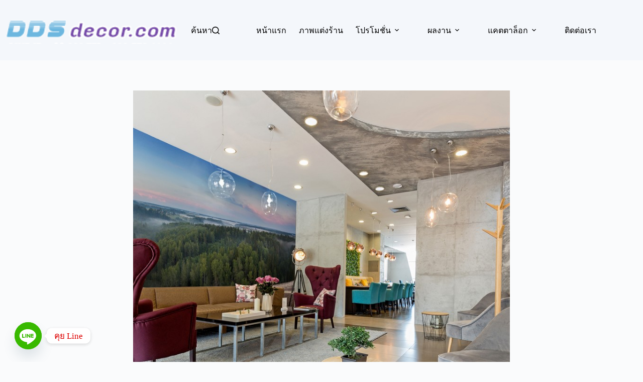

--- FILE ---
content_type: text/html; charset=UTF-8
request_url: https://ddsdecor.com/wallpaper-%E0%B8%95%E0%B8%B4%E0%B8%94%E0%B8%AB%E0%B9%89%E0%B8%AD%E0%B8%87%E0%B8%A3%E0%B8%B1%E0%B8%9A%E0%B9%81%E0%B8%82%E0%B8%81-%E0%B8%A5%E0%B8%B2%E0%B8%A2%E0%B8%9B%E0%B9%88%E0%B8%B2%E0%B8%9A%E0%B8%99/
body_size: 22020
content:
<!doctype html>
<html dir="ltr" lang="en-US" prefix="og: https://ogp.me/ns#">
<head>
	
	<meta charset="UTF-8">
	<meta name="viewport" content="width=device-width, initial-scale=1, maximum-scale=5, viewport-fit=cover">
	<link rel="profile" href="https://gmpg.org/xfn/11">

	<title>Wallpaper ติดห้องรับแขก ลายป่าบนภูเขา - แต่งห้องในฝันด้วย วอลเปเปอร์ติดผนัง ฉากกั้นห้อง และพรมปูพื้น</title>

		<!-- All in One SEO 4.9.1 - aioseo.com -->
	<meta name="description" content="ปริ้นวอลเปเปอร์ราคาถูก ติดห้องรับแขก ลายป่าบนภูเขา" />
	<meta name="robots" content="max-image-preview:large" />
	<meta name="author" content="jeab"/>
	<meta name="google-site-verification" content="fnuQ2mNMJT8N7demiX10HAIrcAvPFg_IM6RqLBXJxlU" />
	<link rel="canonical" href="https://ddsdecor.com/wallpaper-%e0%b8%95%e0%b8%b4%e0%b8%94%e0%b8%ab%e0%b9%89%e0%b8%ad%e0%b8%87%e0%b8%a3%e0%b8%b1%e0%b8%9a%e0%b9%81%e0%b8%82%e0%b8%81-%e0%b8%a5%e0%b8%b2%e0%b8%a2%e0%b8%9b%e0%b9%88%e0%b8%b2%e0%b8%9a%e0%b8%99/" />
	<meta name="generator" content="All in One SEO (AIOSEO) 4.9.1" />
		<meta property="og:locale" content="en_US" />
		<meta property="og:site_name" content="แต่งห้องในฝันด้วย วอลเปเปอร์ติดผนัง ฉากกั้นห้อง และพรมปูพื้น - จะเปลี่ยนห้องนั่งเล่น ห้องนอน หรือพื้นที่ทำงาน? เรามี วอลเปเปอร์ติดผนัง ผ้าม่าน มู่ลี่ ฉากกั้นห้อง และพรมปูพื้น ที่ตอบโจทย์ทุกสไตล์ เลือกสี ลาย และแบบได้ตามใจ" />
		<meta property="og:type" content="article" />
		<meta property="og:title" content="Wallpaper ติดห้องรับแขก ลายป่าบนภูเขา - แต่งห้องในฝันด้วย วอลเปเปอร์ติดผนัง ฉากกั้นห้อง และพรมปูพื้น" />
		<meta property="og:description" content="ปริ้นวอลเปเปอร์ราคาถูก ติดห้องรับแขก ลายป่าบนภูเขา" />
		<meta property="og:url" content="https://ddsdecor.com/wallpaper-%e0%b8%95%e0%b8%b4%e0%b8%94%e0%b8%ab%e0%b9%89%e0%b8%ad%e0%b8%87%e0%b8%a3%e0%b8%b1%e0%b8%9a%e0%b9%81%e0%b8%82%e0%b8%81-%e0%b8%a5%e0%b8%b2%e0%b8%a2%e0%b8%9b%e0%b9%88%e0%b8%b2%e0%b8%9a%e0%b8%99/" />
		<meta property="og:image" content="https://ddsdecor.com/wp-content/uploads/2021/05/PM-170-EX.jpg" />
		<meta property="og:image:secure_url" content="https://ddsdecor.com/wp-content/uploads/2021/05/PM-170-EX.jpg" />
		<meta property="og:image:width" content="1200" />
		<meta property="og:image:height" content="704" />
		<meta property="article:published_time" content="2020-05-13T22:19:37+00:00" />
		<meta property="article:modified_time" content="2020-05-13T22:19:37+00:00" />
		<meta property="article:publisher" content="https://www.facebook.com/ddsonline" />
		<meta name="twitter:card" content="summary_large_image" />
		<meta name="twitter:title" content="Wallpaper ติดห้องรับแขก ลายป่าบนภูเขา - แต่งห้องในฝันด้วย วอลเปเปอร์ติดผนัง ฉากกั้นห้อง และพรมปูพื้น" />
		<meta name="twitter:description" content="ปริ้นวอลเปเปอร์ราคาถูก ติดห้องรับแขก ลายป่าบนภูเขา" />
		<meta name="twitter:image" content="https://ddsdecor.com/wp-content/uploads/2021/05/PM-170-EX.jpg" />
		<script type="application/ld+json" class="aioseo-schema">
			{"@context":"https:\/\/schema.org","@graph":[{"@type":"BlogPosting","@id":"https:\/\/ddsdecor.com\/wallpaper-%e0%b8%95%e0%b8%b4%e0%b8%94%e0%b8%ab%e0%b9%89%e0%b8%ad%e0%b8%87%e0%b8%a3%e0%b8%b1%e0%b8%9a%e0%b9%81%e0%b8%82%e0%b8%81-%e0%b8%a5%e0%b8%b2%e0%b8%a2%e0%b8%9b%e0%b9%88%e0%b8%b2%e0%b8%9a%e0%b8%99\/#blogposting","name":"Wallpaper \u0e15\u0e34\u0e14\u0e2b\u0e49\u0e2d\u0e07\u0e23\u0e31\u0e1a\u0e41\u0e02\u0e01 \u0e25\u0e32\u0e22\u0e1b\u0e48\u0e32\u0e1a\u0e19\u0e20\u0e39\u0e40\u0e02\u0e32 - \u0e41\u0e15\u0e48\u0e07\u0e2b\u0e49\u0e2d\u0e07\u0e43\u0e19\u0e1d\u0e31\u0e19\u0e14\u0e49\u0e27\u0e22 \u0e27\u0e2d\u0e25\u0e40\u0e1b\u0e40\u0e1b\u0e2d\u0e23\u0e4c\u0e15\u0e34\u0e14\u0e1c\u0e19\u0e31\u0e07 \u0e09\u0e32\u0e01\u0e01\u0e31\u0e49\u0e19\u0e2b\u0e49\u0e2d\u0e07 \u0e41\u0e25\u0e30\u0e1e\u0e23\u0e21\u0e1b\u0e39\u0e1e\u0e37\u0e49\u0e19","headline":"Wallpaper \u0e15\u0e34\u0e14\u0e2b\u0e49\u0e2d\u0e07\u0e23\u0e31\u0e1a\u0e41\u0e02\u0e01 \u0e25\u0e32\u0e22\u0e1b\u0e48\u0e32\u0e1a\u0e19\u0e20\u0e39\u0e40\u0e02\u0e32","author":{"@id":"https:\/\/ddsdecor.com\/author\/admin3\/#author"},"publisher":{"@id":"https:\/\/ddsdecor.com\/#organization"},"image":{"@type":"ImageObject","url":"https:\/\/ddsdecor.com\/wp-content\/uploads\/2020\/05\/JNTL-77-EX.jpg","width":1200,"height":800,"caption":"\u0e23\u0e31\u0e1a\u0e17\u0e4d\u0e32\u0e27\u0e2d\u0e25\u0e40\u0e1b\u0e40\u0e1b\u0e2d\u0e23\u0e4c\u0e15\u0e32\u0e21\u0e2a\u0e31\u0e48\u0e07 \u0e15\u0e34\u0e14\u0e2b\u0e49\u0e2d\u0e07\u0e23\u0e31\u0e1a\u0e41\u0e02\u0e01 \u0e25\u0e32\u0e22\u0e1b\u0e48\u0e32\u0e1a\u0e19\u0e20\u0e39\u0e40\u0e02\u0e32"},"datePublished":"2020-05-14T05:19:37+07:00","dateModified":"2020-05-14T05:19:37+07:00","inLanguage":"en-US","mainEntityOfPage":{"@id":"https:\/\/ddsdecor.com\/wallpaper-%e0%b8%95%e0%b8%b4%e0%b8%94%e0%b8%ab%e0%b9%89%e0%b8%ad%e0%b8%87%e0%b8%a3%e0%b8%b1%e0%b8%9a%e0%b9%81%e0%b8%82%e0%b8%81-%e0%b8%a5%e0%b8%b2%e0%b8%a2%e0%b8%9b%e0%b9%88%e0%b8%b2%e0%b8%9a%e0%b8%99\/#webpage"},"isPartOf":{"@id":"https:\/\/ddsdecor.com\/wallpaper-%e0%b8%95%e0%b8%b4%e0%b8%94%e0%b8%ab%e0%b9%89%e0%b8%ad%e0%b8%87%e0%b8%a3%e0%b8%b1%e0%b8%9a%e0%b9%81%e0%b8%82%e0%b8%81-%e0%b8%a5%e0%b8%b2%e0%b8%a2%e0%b8%9b%e0%b9%88%e0%b8%b2%e0%b8%9a%e0%b8%99\/#webpage"},"articleSection":"\u0e2a\u0e31\u0e48\u0e07\u0e1e\u0e34\u0e21\u0e1e\u0e4c \u0e2a\u0e27\u0e22\u0e46, \u0e20\u0e32\u0e1e\u0e27\u0e34\u0e27\u0e2a\u0e27\u0e22\u0e46, \u0e20\u0e32\u0e1e\u0e27\u0e34\u0e27\u0e2a\u0e31\u0e48\u0e07\u0e17\u0e33, \u0e25\u0e32\u0e22\u0e1b\u0e48\u0e32\u0e1a\u0e19\u0e20\u0e39\u0e40\u0e02\u0e32, \u0e2a\u0e31\u0e48\u0e07\u0e17\u0e33\u0e15\u0e32\u0e21\u0e02\u0e19\u0e32\u0e14, \u0e2a\u0e31\u0e48\u0e07\u0e17\u0e33\u0e15\u0e32\u0e21\u0e41\u0e1a\u0e1a"},{"@type":"BreadcrumbList","@id":"https:\/\/ddsdecor.com\/wallpaper-%e0%b8%95%e0%b8%b4%e0%b8%94%e0%b8%ab%e0%b9%89%e0%b8%ad%e0%b8%87%e0%b8%a3%e0%b8%b1%e0%b8%9a%e0%b9%81%e0%b8%82%e0%b8%81-%e0%b8%a5%e0%b8%b2%e0%b8%a2%e0%b8%9b%e0%b9%88%e0%b8%b2%e0%b8%9a%e0%b8%99\/#breadcrumblist","itemListElement":[{"@type":"ListItem","@id":"https:\/\/ddsdecor.com#listItem","position":1,"name":"Home","item":"https:\/\/ddsdecor.com","nextItem":{"@type":"ListItem","@id":"https:\/\/ddsdecor.com\/category\/%e0%b8%aa%e0%b8%b1%e0%b9%88%e0%b8%87%e0%b8%9e%e0%b8%b4%e0%b8%a1%e0%b8%9e%e0%b9%8c-%e0%b8%aa%e0%b8%a7%e0%b8%a2%e0%b9%86\/#listItem","name":"\u0e2a\u0e31\u0e48\u0e07\u0e1e\u0e34\u0e21\u0e1e\u0e4c \u0e2a\u0e27\u0e22\u0e46"}},{"@type":"ListItem","@id":"https:\/\/ddsdecor.com\/category\/%e0%b8%aa%e0%b8%b1%e0%b9%88%e0%b8%87%e0%b8%9e%e0%b8%b4%e0%b8%a1%e0%b8%9e%e0%b9%8c-%e0%b8%aa%e0%b8%a7%e0%b8%a2%e0%b9%86\/#listItem","position":2,"name":"\u0e2a\u0e31\u0e48\u0e07\u0e1e\u0e34\u0e21\u0e1e\u0e4c \u0e2a\u0e27\u0e22\u0e46","item":"https:\/\/ddsdecor.com\/category\/%e0%b8%aa%e0%b8%b1%e0%b9%88%e0%b8%87%e0%b8%9e%e0%b8%b4%e0%b8%a1%e0%b8%9e%e0%b9%8c-%e0%b8%aa%e0%b8%a7%e0%b8%a2%e0%b9%86\/","nextItem":{"@type":"ListItem","@id":"https:\/\/ddsdecor.com\/wallpaper-%e0%b8%95%e0%b8%b4%e0%b8%94%e0%b8%ab%e0%b9%89%e0%b8%ad%e0%b8%87%e0%b8%a3%e0%b8%b1%e0%b8%9a%e0%b9%81%e0%b8%82%e0%b8%81-%e0%b8%a5%e0%b8%b2%e0%b8%a2%e0%b8%9b%e0%b9%88%e0%b8%b2%e0%b8%9a%e0%b8%99\/#listItem","name":"Wallpaper \u0e15\u0e34\u0e14\u0e2b\u0e49\u0e2d\u0e07\u0e23\u0e31\u0e1a\u0e41\u0e02\u0e01 \u0e25\u0e32\u0e22\u0e1b\u0e48\u0e32\u0e1a\u0e19\u0e20\u0e39\u0e40\u0e02\u0e32"},"previousItem":{"@type":"ListItem","@id":"https:\/\/ddsdecor.com#listItem","name":"Home"}},{"@type":"ListItem","@id":"https:\/\/ddsdecor.com\/wallpaper-%e0%b8%95%e0%b8%b4%e0%b8%94%e0%b8%ab%e0%b9%89%e0%b8%ad%e0%b8%87%e0%b8%a3%e0%b8%b1%e0%b8%9a%e0%b9%81%e0%b8%82%e0%b8%81-%e0%b8%a5%e0%b8%b2%e0%b8%a2%e0%b8%9b%e0%b9%88%e0%b8%b2%e0%b8%9a%e0%b8%99\/#listItem","position":3,"name":"Wallpaper \u0e15\u0e34\u0e14\u0e2b\u0e49\u0e2d\u0e07\u0e23\u0e31\u0e1a\u0e41\u0e02\u0e01 \u0e25\u0e32\u0e22\u0e1b\u0e48\u0e32\u0e1a\u0e19\u0e20\u0e39\u0e40\u0e02\u0e32","previousItem":{"@type":"ListItem","@id":"https:\/\/ddsdecor.com\/category\/%e0%b8%aa%e0%b8%b1%e0%b9%88%e0%b8%87%e0%b8%9e%e0%b8%b4%e0%b8%a1%e0%b8%9e%e0%b9%8c-%e0%b8%aa%e0%b8%a7%e0%b8%a2%e0%b9%86\/#listItem","name":"\u0e2a\u0e31\u0e48\u0e07\u0e1e\u0e34\u0e21\u0e1e\u0e4c \u0e2a\u0e27\u0e22\u0e46"}}]},{"@type":"Organization","@id":"https:\/\/ddsdecor.com\/#organization","name":"\u0e41\u0e15\u0e48\u0e07\u0e1a\u0e49\u0e32\u0e19\u0e43\u0e2b\u0e49\u0e21\u0e35\u0e2a\u0e44\u0e15\u0e25\u0e4c \u0e09\u0e32\u0e01\u0e01\u0e31\u0e49\u0e19\u0e2b\u0e49\u0e2d\u0e07 \u0e1e\u0e23\u0e21\u0e1b\u0e39\u0e1e\u0e37\u0e49\u0e19 \u0e27\u0e2d\u0e25\u0e40\u0e1b\u0e40\u0e1b\u0e2d\u0e23\u0e4c\u0e15\u0e34\u0e14\u0e1c\u0e19\u0e31\u0e07 \u0e2a\u0e27\u0e22\u0e07\u0e32\u0e21","description":"\u0e08\u0e30\u0e40\u0e1b\u0e25\u0e35\u0e48\u0e22\u0e19\u0e2b\u0e49\u0e2d\u0e07\u0e19\u0e31\u0e48\u0e07\u0e40\u0e25\u0e48\u0e19 \u0e2b\u0e49\u0e2d\u0e07\u0e19\u0e2d\u0e19 \u0e2b\u0e23\u0e37\u0e2d\u0e1e\u0e37\u0e49\u0e19\u0e17\u0e35\u0e48\u0e17\u0e33\u0e07\u0e32\u0e19? \u0e40\u0e23\u0e32\u0e21\u0e35 \u0e27\u0e2d\u0e25\u0e40\u0e1b\u0e40\u0e1b\u0e2d\u0e23\u0e4c\u0e15\u0e34\u0e14\u0e1c\u0e19\u0e31\u0e07 \u0e1c\u0e49\u0e32\u0e21\u0e48\u0e32\u0e19 \u0e21\u0e39\u0e48\u0e25\u0e35\u0e48 \u0e09\u0e32\u0e01\u0e01\u0e31\u0e49\u0e19\u0e2b\u0e49\u0e2d\u0e07 \u0e41\u0e25\u0e30\u0e1e\u0e23\u0e21\u0e1b\u0e39\u0e1e\u0e37\u0e49\u0e19 \u0e17\u0e35\u0e48\u0e15\u0e2d\u0e1a\u0e42\u0e08\u0e17\u0e22\u0e4c\u0e17\u0e38\u0e01\u0e2a\u0e44\u0e15\u0e25\u0e4c \u0e40\u0e25\u0e37\u0e2d\u0e01\u0e2a\u0e35 \u0e25\u0e32\u0e22 \u0e41\u0e25\u0e30\u0e41\u0e1a\u0e1a\u0e44\u0e14\u0e49\u0e15\u0e32\u0e21\u0e43\u0e08","url":"https:\/\/ddsdecor.com\/","telephone":"+66907781114","logo":{"@type":"ImageObject","url":"https:\/\/ddsdecor.com\/wp-content\/uploads\/2021\/05\/FRE-C-43-EX.jpg","@id":"https:\/\/ddsdecor.com\/wallpaper-%e0%b8%95%e0%b8%b4%e0%b8%94%e0%b8%ab%e0%b9%89%e0%b8%ad%e0%b8%87%e0%b8%a3%e0%b8%b1%e0%b8%9a%e0%b9%81%e0%b8%82%e0%b8%81-%e0%b8%a5%e0%b8%b2%e0%b8%a2%e0%b8%9b%e0%b9%88%e0%b8%b2%e0%b8%9a%e0%b8%99\/#organizationLogo","width":1200,"height":800,"caption":"\u0e41\u0e1a\u0e1a\u0e2b\u0e49\u0e2d\u0e07\u0e23\u0e31\u0e1a\u0e41\u0e02\u0e01\u0e2a\u0e35\u0e2a\u0e31\u0e19\u0e2a\u0e14\u0e43\u0e2a"},"image":{"@id":"https:\/\/ddsdecor.com\/wallpaper-%e0%b8%95%e0%b8%b4%e0%b8%94%e0%b8%ab%e0%b9%89%e0%b8%ad%e0%b8%87%e0%b8%a3%e0%b8%b1%e0%b8%9a%e0%b9%81%e0%b8%82%e0%b8%81-%e0%b8%a5%e0%b8%b2%e0%b8%a2%e0%b8%9b%e0%b9%88%e0%b8%b2%e0%b8%9a%e0%b8%99\/#organizationLogo"},"sameAs":["https:\/\/www.facebook.com\/ddsonline"]},{"@type":"Person","@id":"https:\/\/ddsdecor.com\/author\/admin3\/#author","url":"https:\/\/ddsdecor.com\/author\/admin3\/","name":"jeab","image":{"@type":"ImageObject","@id":"https:\/\/ddsdecor.com\/wallpaper-%e0%b8%95%e0%b8%b4%e0%b8%94%e0%b8%ab%e0%b9%89%e0%b8%ad%e0%b8%87%e0%b8%a3%e0%b8%b1%e0%b8%9a%e0%b9%81%e0%b8%82%e0%b8%81-%e0%b8%a5%e0%b8%b2%e0%b8%a2%e0%b8%9b%e0%b9%88%e0%b8%b2%e0%b8%9a%e0%b8%99\/#authorImage","url":"https:\/\/ddsdecor.com\/wp-content\/uploads\/2020\/04\/avt-150px.png","width":96,"height":96,"caption":"jeab"}},{"@type":"WebPage","@id":"https:\/\/ddsdecor.com\/wallpaper-%e0%b8%95%e0%b8%b4%e0%b8%94%e0%b8%ab%e0%b9%89%e0%b8%ad%e0%b8%87%e0%b8%a3%e0%b8%b1%e0%b8%9a%e0%b9%81%e0%b8%82%e0%b8%81-%e0%b8%a5%e0%b8%b2%e0%b8%a2%e0%b8%9b%e0%b9%88%e0%b8%b2%e0%b8%9a%e0%b8%99\/#webpage","url":"https:\/\/ddsdecor.com\/wallpaper-%e0%b8%95%e0%b8%b4%e0%b8%94%e0%b8%ab%e0%b9%89%e0%b8%ad%e0%b8%87%e0%b8%a3%e0%b8%b1%e0%b8%9a%e0%b9%81%e0%b8%82%e0%b8%81-%e0%b8%a5%e0%b8%b2%e0%b8%a2%e0%b8%9b%e0%b9%88%e0%b8%b2%e0%b8%9a%e0%b8%99\/","name":"Wallpaper \u0e15\u0e34\u0e14\u0e2b\u0e49\u0e2d\u0e07\u0e23\u0e31\u0e1a\u0e41\u0e02\u0e01 \u0e25\u0e32\u0e22\u0e1b\u0e48\u0e32\u0e1a\u0e19\u0e20\u0e39\u0e40\u0e02\u0e32 - \u0e41\u0e15\u0e48\u0e07\u0e2b\u0e49\u0e2d\u0e07\u0e43\u0e19\u0e1d\u0e31\u0e19\u0e14\u0e49\u0e27\u0e22 \u0e27\u0e2d\u0e25\u0e40\u0e1b\u0e40\u0e1b\u0e2d\u0e23\u0e4c\u0e15\u0e34\u0e14\u0e1c\u0e19\u0e31\u0e07 \u0e09\u0e32\u0e01\u0e01\u0e31\u0e49\u0e19\u0e2b\u0e49\u0e2d\u0e07 \u0e41\u0e25\u0e30\u0e1e\u0e23\u0e21\u0e1b\u0e39\u0e1e\u0e37\u0e49\u0e19","description":"\u0e1b\u0e23\u0e34\u0e49\u0e19\u0e27\u0e2d\u0e25\u0e40\u0e1b\u0e40\u0e1b\u0e2d\u0e23\u0e4c\u0e23\u0e32\u0e04\u0e32\u0e16\u0e39\u0e01 \u0e15\u0e34\u0e14\u0e2b\u0e49\u0e2d\u0e07\u0e23\u0e31\u0e1a\u0e41\u0e02\u0e01 \u0e25\u0e32\u0e22\u0e1b\u0e48\u0e32\u0e1a\u0e19\u0e20\u0e39\u0e40\u0e02\u0e32","inLanguage":"en-US","isPartOf":{"@id":"https:\/\/ddsdecor.com\/#website"},"breadcrumb":{"@id":"https:\/\/ddsdecor.com\/wallpaper-%e0%b8%95%e0%b8%b4%e0%b8%94%e0%b8%ab%e0%b9%89%e0%b8%ad%e0%b8%87%e0%b8%a3%e0%b8%b1%e0%b8%9a%e0%b9%81%e0%b8%82%e0%b8%81-%e0%b8%a5%e0%b8%b2%e0%b8%a2%e0%b8%9b%e0%b9%88%e0%b8%b2%e0%b8%9a%e0%b8%99\/#breadcrumblist"},"author":{"@id":"https:\/\/ddsdecor.com\/author\/admin3\/#author"},"creator":{"@id":"https:\/\/ddsdecor.com\/author\/admin3\/#author"},"image":{"@type":"ImageObject","url":"https:\/\/ddsdecor.com\/wp-content\/uploads\/2020\/05\/JNTL-77-EX.jpg","@id":"https:\/\/ddsdecor.com\/wallpaper-%e0%b8%95%e0%b8%b4%e0%b8%94%e0%b8%ab%e0%b9%89%e0%b8%ad%e0%b8%87%e0%b8%a3%e0%b8%b1%e0%b8%9a%e0%b9%81%e0%b8%82%e0%b8%81-%e0%b8%a5%e0%b8%b2%e0%b8%a2%e0%b8%9b%e0%b9%88%e0%b8%b2%e0%b8%9a%e0%b8%99\/#mainImage","width":1200,"height":800,"caption":"\u0e23\u0e31\u0e1a\u0e17\u0e4d\u0e32\u0e27\u0e2d\u0e25\u0e40\u0e1b\u0e40\u0e1b\u0e2d\u0e23\u0e4c\u0e15\u0e32\u0e21\u0e2a\u0e31\u0e48\u0e07 \u0e15\u0e34\u0e14\u0e2b\u0e49\u0e2d\u0e07\u0e23\u0e31\u0e1a\u0e41\u0e02\u0e01 \u0e25\u0e32\u0e22\u0e1b\u0e48\u0e32\u0e1a\u0e19\u0e20\u0e39\u0e40\u0e02\u0e32"},"primaryImageOfPage":{"@id":"https:\/\/ddsdecor.com\/wallpaper-%e0%b8%95%e0%b8%b4%e0%b8%94%e0%b8%ab%e0%b9%89%e0%b8%ad%e0%b8%87%e0%b8%a3%e0%b8%b1%e0%b8%9a%e0%b9%81%e0%b8%82%e0%b8%81-%e0%b8%a5%e0%b8%b2%e0%b8%a2%e0%b8%9b%e0%b9%88%e0%b8%b2%e0%b8%9a%e0%b8%99\/#mainImage"},"datePublished":"2020-05-14T05:19:37+07:00","dateModified":"2020-05-14T05:19:37+07:00"},{"@type":"WebSite","@id":"https:\/\/ddsdecor.com\/#website","url":"https:\/\/ddsdecor.com\/","name":"\u0e41\u0e15\u0e48\u0e07\u0e2b\u0e49\u0e2d\u0e07\u0e43\u0e19\u0e1d\u0e31\u0e19\u0e14\u0e49\u0e27\u0e22 \u0e27\u0e2d\u0e25\u0e40\u0e1b\u0e40\u0e1b\u0e2d\u0e23\u0e4c\u0e15\u0e34\u0e14\u0e1c\u0e19\u0e31\u0e07 \u0e09\u0e32\u0e01\u0e01\u0e31\u0e49\u0e19\u0e2b\u0e49\u0e2d\u0e07 \u0e41\u0e25\u0e30\u0e1e\u0e23\u0e21\u0e1b\u0e39\u0e1e\u0e37\u0e49\u0e19","description":"\u0e08\u0e30\u0e40\u0e1b\u0e25\u0e35\u0e48\u0e22\u0e19\u0e2b\u0e49\u0e2d\u0e07\u0e19\u0e31\u0e48\u0e07\u0e40\u0e25\u0e48\u0e19 \u0e2b\u0e49\u0e2d\u0e07\u0e19\u0e2d\u0e19 \u0e2b\u0e23\u0e37\u0e2d\u0e1e\u0e37\u0e49\u0e19\u0e17\u0e35\u0e48\u0e17\u0e33\u0e07\u0e32\u0e19? \u0e40\u0e23\u0e32\u0e21\u0e35 \u0e27\u0e2d\u0e25\u0e40\u0e1b\u0e40\u0e1b\u0e2d\u0e23\u0e4c\u0e15\u0e34\u0e14\u0e1c\u0e19\u0e31\u0e07 \u0e1c\u0e49\u0e32\u0e21\u0e48\u0e32\u0e19 \u0e21\u0e39\u0e48\u0e25\u0e35\u0e48 \u0e09\u0e32\u0e01\u0e01\u0e31\u0e49\u0e19\u0e2b\u0e49\u0e2d\u0e07 \u0e41\u0e25\u0e30\u0e1e\u0e23\u0e21\u0e1b\u0e39\u0e1e\u0e37\u0e49\u0e19 \u0e17\u0e35\u0e48\u0e15\u0e2d\u0e1a\u0e42\u0e08\u0e17\u0e22\u0e4c\u0e17\u0e38\u0e01\u0e2a\u0e44\u0e15\u0e25\u0e4c \u0e40\u0e25\u0e37\u0e2d\u0e01\u0e2a\u0e35 \u0e25\u0e32\u0e22 \u0e41\u0e25\u0e30\u0e41\u0e1a\u0e1a\u0e44\u0e14\u0e49\u0e15\u0e32\u0e21\u0e43\u0e08","inLanguage":"en-US","publisher":{"@id":"https:\/\/ddsdecor.com\/#organization"}}]}
		</script>
		<!-- All in One SEO -->

<link rel='dns-prefetch' href='//www.googletagmanager.com' />
<link rel='dns-prefetch' href='//fonts.googleapis.com' />
<link rel="alternate" type="application/rss+xml" title="แต่งห้องในฝันด้วย วอลเปเปอร์ติดผนัง ฉากกั้นห้อง และพรมปูพื้น &raquo; Feed" href="https://ddsdecor.com/feed/" />
<link rel="alternate" type="application/rss+xml" title="แต่งห้องในฝันด้วย วอลเปเปอร์ติดผนัง ฉากกั้นห้อง และพรมปูพื้น &raquo; Comments Feed" href="https://ddsdecor.com/comments/feed/" />
<link rel="alternate" title="oEmbed (JSON)" type="application/json+oembed" href="https://ddsdecor.com/wp-json/oembed/1.0/embed?url=https%3A%2F%2Fddsdecor.com%2Fwallpaper-%25e0%25b8%2595%25e0%25b8%25b4%25e0%25b8%2594%25e0%25b8%25ab%25e0%25b9%2589%25e0%25b8%25ad%25e0%25b8%2587%25e0%25b8%25a3%25e0%25b8%25b1%25e0%25b8%259a%25e0%25b9%2581%25e0%25b8%2582%25e0%25b8%2581-%25e0%25b8%25a5%25e0%25b8%25b2%25e0%25b8%25a2%25e0%25b8%259b%25e0%25b9%2588%25e0%25b8%25b2%25e0%25b8%259a%25e0%25b8%2599%2F" />
<link rel="alternate" title="oEmbed (XML)" type="text/xml+oembed" href="https://ddsdecor.com/wp-json/oembed/1.0/embed?url=https%3A%2F%2Fddsdecor.com%2Fwallpaper-%25e0%25b8%2595%25e0%25b8%25b4%25e0%25b8%2594%25e0%25b8%25ab%25e0%25b9%2589%25e0%25b8%25ad%25e0%25b8%2587%25e0%25b8%25a3%25e0%25b8%25b1%25e0%25b8%259a%25e0%25b9%2581%25e0%25b8%2582%25e0%25b8%2581-%25e0%25b8%25a5%25e0%25b8%25b2%25e0%25b8%25a2%25e0%25b8%259b%25e0%25b9%2588%25e0%25b8%25b2%25e0%25b8%259a%25e0%25b8%2599%2F&#038;format=xml" />
<style id='wp-img-auto-sizes-contain-inline-css'>
img:is([sizes=auto i],[sizes^="auto," i]){contain-intrinsic-size:3000px 1500px}
/*# sourceURL=wp-img-auto-sizes-contain-inline-css */
</style>
<link rel='stylesheet' id='blocksy-dynamic-global-css' href='https://ddsdecor.com/wp-content/uploads/blocksy/css/global.css?ver=34866' media='all' />
<style id='wp-block-library-inline-css'>
:root{--wp-block-synced-color:#7a00df;--wp-block-synced-color--rgb:122,0,223;--wp-bound-block-color:var(--wp-block-synced-color);--wp-editor-canvas-background:#ddd;--wp-admin-theme-color:#007cba;--wp-admin-theme-color--rgb:0,124,186;--wp-admin-theme-color-darker-10:#006ba1;--wp-admin-theme-color-darker-10--rgb:0,107,160.5;--wp-admin-theme-color-darker-20:#005a87;--wp-admin-theme-color-darker-20--rgb:0,90,135;--wp-admin-border-width-focus:2px}@media (min-resolution:192dpi){:root{--wp-admin-border-width-focus:1.5px}}.wp-element-button{cursor:pointer}:root .has-very-light-gray-background-color{background-color:#eee}:root .has-very-dark-gray-background-color{background-color:#313131}:root .has-very-light-gray-color{color:#eee}:root .has-very-dark-gray-color{color:#313131}:root .has-vivid-green-cyan-to-vivid-cyan-blue-gradient-background{background:linear-gradient(135deg,#00d084,#0693e3)}:root .has-purple-crush-gradient-background{background:linear-gradient(135deg,#34e2e4,#4721fb 50%,#ab1dfe)}:root .has-hazy-dawn-gradient-background{background:linear-gradient(135deg,#faaca8,#dad0ec)}:root .has-subdued-olive-gradient-background{background:linear-gradient(135deg,#fafae1,#67a671)}:root .has-atomic-cream-gradient-background{background:linear-gradient(135deg,#fdd79a,#004a59)}:root .has-nightshade-gradient-background{background:linear-gradient(135deg,#330968,#31cdcf)}:root .has-midnight-gradient-background{background:linear-gradient(135deg,#020381,#2874fc)}:root{--wp--preset--font-size--normal:16px;--wp--preset--font-size--huge:42px}.has-regular-font-size{font-size:1em}.has-larger-font-size{font-size:2.625em}.has-normal-font-size{font-size:var(--wp--preset--font-size--normal)}.has-huge-font-size{font-size:var(--wp--preset--font-size--huge)}.has-text-align-center{text-align:center}.has-text-align-left{text-align:left}.has-text-align-right{text-align:right}.has-fit-text{white-space:nowrap!important}#end-resizable-editor-section{display:none}.aligncenter{clear:both}.items-justified-left{justify-content:flex-start}.items-justified-center{justify-content:center}.items-justified-right{justify-content:flex-end}.items-justified-space-between{justify-content:space-between}.screen-reader-text{border:0;clip-path:inset(50%);height:1px;margin:-1px;overflow:hidden;padding:0;position:absolute;width:1px;word-wrap:normal!important}.screen-reader-text:focus{background-color:#ddd;clip-path:none;color:#444;display:block;font-size:1em;height:auto;left:5px;line-height:normal;padding:15px 23px 14px;text-decoration:none;top:5px;width:auto;z-index:100000}html :where(.has-border-color){border-style:solid}html :where([style*=border-top-color]){border-top-style:solid}html :where([style*=border-right-color]){border-right-style:solid}html :where([style*=border-bottom-color]){border-bottom-style:solid}html :where([style*=border-left-color]){border-left-style:solid}html :where([style*=border-width]){border-style:solid}html :where([style*=border-top-width]){border-top-style:solid}html :where([style*=border-right-width]){border-right-style:solid}html :where([style*=border-bottom-width]){border-bottom-style:solid}html :where([style*=border-left-width]){border-left-style:solid}html :where(img[class*=wp-image-]){height:auto;max-width:100%}:where(figure){margin:0 0 1em}html :where(.is-position-sticky){--wp-admin--admin-bar--position-offset:var(--wp-admin--admin-bar--height,0px)}@media screen and (max-width:600px){html :where(.is-position-sticky){--wp-admin--admin-bar--position-offset:0px}}

/*# sourceURL=wp-block-library-inline-css */
</style><style id='wp-block-archives-inline-css'>
.wp-block-archives{box-sizing:border-box}.wp-block-archives-dropdown label{display:block}
/*# sourceURL=https://ddsdecor.com/wp-includes/blocks/archives/style.min.css */
</style>
<style id='wp-block-image-inline-css'>
.wp-block-image>a,.wp-block-image>figure>a{display:inline-block}.wp-block-image img{box-sizing:border-box;height:auto;max-width:100%;vertical-align:bottom}@media not (prefers-reduced-motion){.wp-block-image img.hide{visibility:hidden}.wp-block-image img.show{animation:show-content-image .4s}}.wp-block-image[style*=border-radius] img,.wp-block-image[style*=border-radius]>a{border-radius:inherit}.wp-block-image.has-custom-border img{box-sizing:border-box}.wp-block-image.aligncenter{text-align:center}.wp-block-image.alignfull>a,.wp-block-image.alignwide>a{width:100%}.wp-block-image.alignfull img,.wp-block-image.alignwide img{height:auto;width:100%}.wp-block-image .aligncenter,.wp-block-image .alignleft,.wp-block-image .alignright,.wp-block-image.aligncenter,.wp-block-image.alignleft,.wp-block-image.alignright{display:table}.wp-block-image .aligncenter>figcaption,.wp-block-image .alignleft>figcaption,.wp-block-image .alignright>figcaption,.wp-block-image.aligncenter>figcaption,.wp-block-image.alignleft>figcaption,.wp-block-image.alignright>figcaption{caption-side:bottom;display:table-caption}.wp-block-image .alignleft{float:left;margin:.5em 1em .5em 0}.wp-block-image .alignright{float:right;margin:.5em 0 .5em 1em}.wp-block-image .aligncenter{margin-left:auto;margin-right:auto}.wp-block-image :where(figcaption){margin-bottom:1em;margin-top:.5em}.wp-block-image.is-style-circle-mask img{border-radius:9999px}@supports ((-webkit-mask-image:none) or (mask-image:none)) or (-webkit-mask-image:none){.wp-block-image.is-style-circle-mask img{border-radius:0;-webkit-mask-image:url('data:image/svg+xml;utf8,<svg viewBox="0 0 100 100" xmlns="http://www.w3.org/2000/svg"><circle cx="50" cy="50" r="50"/></svg>');mask-image:url('data:image/svg+xml;utf8,<svg viewBox="0 0 100 100" xmlns="http://www.w3.org/2000/svg"><circle cx="50" cy="50" r="50"/></svg>');mask-mode:alpha;-webkit-mask-position:center;mask-position:center;-webkit-mask-repeat:no-repeat;mask-repeat:no-repeat;-webkit-mask-size:contain;mask-size:contain}}:root :where(.wp-block-image.is-style-rounded img,.wp-block-image .is-style-rounded img){border-radius:9999px}.wp-block-image figure{margin:0}.wp-lightbox-container{display:flex;flex-direction:column;position:relative}.wp-lightbox-container img{cursor:zoom-in}.wp-lightbox-container img:hover+button{opacity:1}.wp-lightbox-container button{align-items:center;backdrop-filter:blur(16px) saturate(180%);background-color:#5a5a5a40;border:none;border-radius:4px;cursor:zoom-in;display:flex;height:20px;justify-content:center;opacity:0;padding:0;position:absolute;right:16px;text-align:center;top:16px;width:20px;z-index:100}@media not (prefers-reduced-motion){.wp-lightbox-container button{transition:opacity .2s ease}}.wp-lightbox-container button:focus-visible{outline:3px auto #5a5a5a40;outline:3px auto -webkit-focus-ring-color;outline-offset:3px}.wp-lightbox-container button:hover{cursor:pointer;opacity:1}.wp-lightbox-container button:focus{opacity:1}.wp-lightbox-container button:focus,.wp-lightbox-container button:hover,.wp-lightbox-container button:not(:hover):not(:active):not(.has-background){background-color:#5a5a5a40;border:none}.wp-lightbox-overlay{box-sizing:border-box;cursor:zoom-out;height:100vh;left:0;overflow:hidden;position:fixed;top:0;visibility:hidden;width:100%;z-index:100000}.wp-lightbox-overlay .close-button{align-items:center;cursor:pointer;display:flex;justify-content:center;min-height:40px;min-width:40px;padding:0;position:absolute;right:calc(env(safe-area-inset-right) + 16px);top:calc(env(safe-area-inset-top) + 16px);z-index:5000000}.wp-lightbox-overlay .close-button:focus,.wp-lightbox-overlay .close-button:hover,.wp-lightbox-overlay .close-button:not(:hover):not(:active):not(.has-background){background:none;border:none}.wp-lightbox-overlay .lightbox-image-container{height:var(--wp--lightbox-container-height);left:50%;overflow:hidden;position:absolute;top:50%;transform:translate(-50%,-50%);transform-origin:top left;width:var(--wp--lightbox-container-width);z-index:9999999999}.wp-lightbox-overlay .wp-block-image{align-items:center;box-sizing:border-box;display:flex;height:100%;justify-content:center;margin:0;position:relative;transform-origin:0 0;width:100%;z-index:3000000}.wp-lightbox-overlay .wp-block-image img{height:var(--wp--lightbox-image-height);min-height:var(--wp--lightbox-image-height);min-width:var(--wp--lightbox-image-width);width:var(--wp--lightbox-image-width)}.wp-lightbox-overlay .wp-block-image figcaption{display:none}.wp-lightbox-overlay button{background:none;border:none}.wp-lightbox-overlay .scrim{background-color:#fff;height:100%;opacity:.9;position:absolute;width:100%;z-index:2000000}.wp-lightbox-overlay.active{visibility:visible}@media not (prefers-reduced-motion){.wp-lightbox-overlay.active{animation:turn-on-visibility .25s both}.wp-lightbox-overlay.active img{animation:turn-on-visibility .35s both}.wp-lightbox-overlay.show-closing-animation:not(.active){animation:turn-off-visibility .35s both}.wp-lightbox-overlay.show-closing-animation:not(.active) img{animation:turn-off-visibility .25s both}.wp-lightbox-overlay.zoom.active{animation:none;opacity:1;visibility:visible}.wp-lightbox-overlay.zoom.active .lightbox-image-container{animation:lightbox-zoom-in .4s}.wp-lightbox-overlay.zoom.active .lightbox-image-container img{animation:none}.wp-lightbox-overlay.zoom.active .scrim{animation:turn-on-visibility .4s forwards}.wp-lightbox-overlay.zoom.show-closing-animation:not(.active){animation:none}.wp-lightbox-overlay.zoom.show-closing-animation:not(.active) .lightbox-image-container{animation:lightbox-zoom-out .4s}.wp-lightbox-overlay.zoom.show-closing-animation:not(.active) .lightbox-image-container img{animation:none}.wp-lightbox-overlay.zoom.show-closing-animation:not(.active) .scrim{animation:turn-off-visibility .4s forwards}}@keyframes show-content-image{0%{visibility:hidden}99%{visibility:hidden}to{visibility:visible}}@keyframes turn-on-visibility{0%{opacity:0}to{opacity:1}}@keyframes turn-off-visibility{0%{opacity:1;visibility:visible}99%{opacity:0;visibility:visible}to{opacity:0;visibility:hidden}}@keyframes lightbox-zoom-in{0%{transform:translate(calc((-100vw + var(--wp--lightbox-scrollbar-width))/2 + var(--wp--lightbox-initial-left-position)),calc(-50vh + var(--wp--lightbox-initial-top-position))) scale(var(--wp--lightbox-scale))}to{transform:translate(-50%,-50%) scale(1)}}@keyframes lightbox-zoom-out{0%{transform:translate(-50%,-50%) scale(1);visibility:visible}99%{visibility:visible}to{transform:translate(calc((-100vw + var(--wp--lightbox-scrollbar-width))/2 + var(--wp--lightbox-initial-left-position)),calc(-50vh + var(--wp--lightbox-initial-top-position))) scale(var(--wp--lightbox-scale));visibility:hidden}}
/*# sourceURL=https://ddsdecor.com/wp-includes/blocks/image/style.min.css */
</style>
<style id='global-styles-inline-css'>
:root{--wp--preset--aspect-ratio--square: 1;--wp--preset--aspect-ratio--4-3: 4/3;--wp--preset--aspect-ratio--3-4: 3/4;--wp--preset--aspect-ratio--3-2: 3/2;--wp--preset--aspect-ratio--2-3: 2/3;--wp--preset--aspect-ratio--16-9: 16/9;--wp--preset--aspect-ratio--9-16: 9/16;--wp--preset--color--black: #000000;--wp--preset--color--cyan-bluish-gray: #abb8c3;--wp--preset--color--white: #ffffff;--wp--preset--color--pale-pink: #f78da7;--wp--preset--color--vivid-red: #cf2e2e;--wp--preset--color--luminous-vivid-orange: #ff6900;--wp--preset--color--luminous-vivid-amber: #fcb900;--wp--preset--color--light-green-cyan: #7bdcb5;--wp--preset--color--vivid-green-cyan: #00d084;--wp--preset--color--pale-cyan-blue: #8ed1fc;--wp--preset--color--vivid-cyan-blue: #0693e3;--wp--preset--color--vivid-purple: #9b51e0;--wp--preset--color--palette-color-1: var(--theme-palette-color-1, #2872fa);--wp--preset--color--palette-color-2: var(--theme-palette-color-2, #1559ed);--wp--preset--color--palette-color-3: var(--theme-palette-color-3, #3A4F66);--wp--preset--color--palette-color-4: var(--theme-palette-color-4, #192a3d);--wp--preset--color--palette-color-5: var(--theme-palette-color-5, #e1e8ed);--wp--preset--color--palette-color-6: var(--theme-palette-color-6, #f2f5f7);--wp--preset--color--palette-color-7: var(--theme-palette-color-7, #FAFBFC);--wp--preset--color--palette-color-8: var(--theme-palette-color-8, #ffffff);--wp--preset--gradient--vivid-cyan-blue-to-vivid-purple: linear-gradient(135deg,rgb(6,147,227) 0%,rgb(155,81,224) 100%);--wp--preset--gradient--light-green-cyan-to-vivid-green-cyan: linear-gradient(135deg,rgb(122,220,180) 0%,rgb(0,208,130) 100%);--wp--preset--gradient--luminous-vivid-amber-to-luminous-vivid-orange: linear-gradient(135deg,rgb(252,185,0) 0%,rgb(255,105,0) 100%);--wp--preset--gradient--luminous-vivid-orange-to-vivid-red: linear-gradient(135deg,rgb(255,105,0) 0%,rgb(207,46,46) 100%);--wp--preset--gradient--very-light-gray-to-cyan-bluish-gray: linear-gradient(135deg,rgb(238,238,238) 0%,rgb(169,184,195) 100%);--wp--preset--gradient--cool-to-warm-spectrum: linear-gradient(135deg,rgb(74,234,220) 0%,rgb(151,120,209) 20%,rgb(207,42,186) 40%,rgb(238,44,130) 60%,rgb(251,105,98) 80%,rgb(254,248,76) 100%);--wp--preset--gradient--blush-light-purple: linear-gradient(135deg,rgb(255,206,236) 0%,rgb(152,150,240) 100%);--wp--preset--gradient--blush-bordeaux: linear-gradient(135deg,rgb(254,205,165) 0%,rgb(254,45,45) 50%,rgb(107,0,62) 100%);--wp--preset--gradient--luminous-dusk: linear-gradient(135deg,rgb(255,203,112) 0%,rgb(199,81,192) 50%,rgb(65,88,208) 100%);--wp--preset--gradient--pale-ocean: linear-gradient(135deg,rgb(255,245,203) 0%,rgb(182,227,212) 50%,rgb(51,167,181) 100%);--wp--preset--gradient--electric-grass: linear-gradient(135deg,rgb(202,248,128) 0%,rgb(113,206,126) 100%);--wp--preset--gradient--midnight: linear-gradient(135deg,rgb(2,3,129) 0%,rgb(40,116,252) 100%);--wp--preset--gradient--juicy-peach: linear-gradient(to right, #ffecd2 0%, #fcb69f 100%);--wp--preset--gradient--young-passion: linear-gradient(to right, #ff8177 0%, #ff867a 0%, #ff8c7f 21%, #f99185 52%, #cf556c 78%, #b12a5b 100%);--wp--preset--gradient--true-sunset: linear-gradient(to right, #fa709a 0%, #fee140 100%);--wp--preset--gradient--morpheus-den: linear-gradient(to top, #30cfd0 0%, #330867 100%);--wp--preset--gradient--plum-plate: linear-gradient(135deg, #667eea 0%, #764ba2 100%);--wp--preset--gradient--aqua-splash: linear-gradient(15deg, #13547a 0%, #80d0c7 100%);--wp--preset--gradient--love-kiss: linear-gradient(to top, #ff0844 0%, #ffb199 100%);--wp--preset--gradient--new-retrowave: linear-gradient(to top, #3b41c5 0%, #a981bb 49%, #ffc8a9 100%);--wp--preset--gradient--plum-bath: linear-gradient(to top, #cc208e 0%, #6713d2 100%);--wp--preset--gradient--high-flight: linear-gradient(to right, #0acffe 0%, #495aff 100%);--wp--preset--gradient--teen-party: linear-gradient(-225deg, #FF057C 0%, #8D0B93 50%, #321575 100%);--wp--preset--gradient--fabled-sunset: linear-gradient(-225deg, #231557 0%, #44107A 29%, #FF1361 67%, #FFF800 100%);--wp--preset--gradient--arielle-smile: radial-gradient(circle 248px at center, #16d9e3 0%, #30c7ec 47%, #46aef7 100%);--wp--preset--gradient--itmeo-branding: linear-gradient(180deg, #2af598 0%, #009efd 100%);--wp--preset--gradient--deep-blue: linear-gradient(to right, #6a11cb 0%, #2575fc 100%);--wp--preset--gradient--strong-bliss: linear-gradient(to right, #f78ca0 0%, #f9748f 19%, #fd868c 60%, #fe9a8b 100%);--wp--preset--gradient--sweet-period: linear-gradient(to top, #3f51b1 0%, #5a55ae 13%, #7b5fac 25%, #8f6aae 38%, #a86aa4 50%, #cc6b8e 62%, #f18271 75%, #f3a469 87%, #f7c978 100%);--wp--preset--gradient--purple-division: linear-gradient(to top, #7028e4 0%, #e5b2ca 100%);--wp--preset--gradient--cold-evening: linear-gradient(to top, #0c3483 0%, #a2b6df 100%, #6b8cce 100%, #a2b6df 100%);--wp--preset--gradient--mountain-rock: linear-gradient(to right, #868f96 0%, #596164 100%);--wp--preset--gradient--desert-hump: linear-gradient(to top, #c79081 0%, #dfa579 100%);--wp--preset--gradient--ethernal-constance: linear-gradient(to top, #09203f 0%, #537895 100%);--wp--preset--gradient--happy-memories: linear-gradient(-60deg, #ff5858 0%, #f09819 100%);--wp--preset--gradient--grown-early: linear-gradient(to top, #0ba360 0%, #3cba92 100%);--wp--preset--gradient--morning-salad: linear-gradient(-225deg, #B7F8DB 0%, #50A7C2 100%);--wp--preset--gradient--night-call: linear-gradient(-225deg, #AC32E4 0%, #7918F2 48%, #4801FF 100%);--wp--preset--gradient--mind-crawl: linear-gradient(-225deg, #473B7B 0%, #3584A7 51%, #30D2BE 100%);--wp--preset--gradient--angel-care: linear-gradient(-225deg, #FFE29F 0%, #FFA99F 48%, #FF719A 100%);--wp--preset--gradient--juicy-cake: linear-gradient(to top, #e14fad 0%, #f9d423 100%);--wp--preset--gradient--rich-metal: linear-gradient(to right, #d7d2cc 0%, #304352 100%);--wp--preset--gradient--mole-hall: linear-gradient(-20deg, #616161 0%, #9bc5c3 100%);--wp--preset--gradient--cloudy-knoxville: linear-gradient(120deg, #fdfbfb 0%, #ebedee 100%);--wp--preset--gradient--soft-grass: linear-gradient(to top, #c1dfc4 0%, #deecdd 100%);--wp--preset--gradient--saint-petersburg: linear-gradient(135deg, #f5f7fa 0%, #c3cfe2 100%);--wp--preset--gradient--everlasting-sky: linear-gradient(135deg, #fdfcfb 0%, #e2d1c3 100%);--wp--preset--gradient--kind-steel: linear-gradient(-20deg, #e9defa 0%, #fbfcdb 100%);--wp--preset--gradient--over-sun: linear-gradient(60deg, #abecd6 0%, #fbed96 100%);--wp--preset--gradient--premium-white: linear-gradient(to top, #d5d4d0 0%, #d5d4d0 1%, #eeeeec 31%, #efeeec 75%, #e9e9e7 100%);--wp--preset--gradient--clean-mirror: linear-gradient(45deg, #93a5cf 0%, #e4efe9 100%);--wp--preset--gradient--wild-apple: linear-gradient(to top, #d299c2 0%, #fef9d7 100%);--wp--preset--gradient--snow-again: linear-gradient(to top, #e6e9f0 0%, #eef1f5 100%);--wp--preset--gradient--confident-cloud: linear-gradient(to top, #dad4ec 0%, #dad4ec 1%, #f3e7e9 100%);--wp--preset--gradient--glass-water: linear-gradient(to top, #dfe9f3 0%, white 100%);--wp--preset--gradient--perfect-white: linear-gradient(-225deg, #E3FDF5 0%, #FFE6FA 100%);--wp--preset--font-size--small: 13px;--wp--preset--font-size--medium: 20px;--wp--preset--font-size--large: clamp(22px, 1.375rem + ((1vw - 3.2px) * 0.625), 30px);--wp--preset--font-size--x-large: clamp(30px, 1.875rem + ((1vw - 3.2px) * 1.563), 50px);--wp--preset--font-size--xx-large: clamp(45px, 2.813rem + ((1vw - 3.2px) * 2.734), 80px);--wp--preset--spacing--20: 0.44rem;--wp--preset--spacing--30: 0.67rem;--wp--preset--spacing--40: 1rem;--wp--preset--spacing--50: 1.5rem;--wp--preset--spacing--60: 2.25rem;--wp--preset--spacing--70: 3.38rem;--wp--preset--spacing--80: 5.06rem;--wp--preset--shadow--natural: 6px 6px 9px rgba(0, 0, 0, 0.2);--wp--preset--shadow--deep: 12px 12px 50px rgba(0, 0, 0, 0.4);--wp--preset--shadow--sharp: 6px 6px 0px rgba(0, 0, 0, 0.2);--wp--preset--shadow--outlined: 6px 6px 0px -3px rgb(255, 255, 255), 6px 6px rgb(0, 0, 0);--wp--preset--shadow--crisp: 6px 6px 0px rgb(0, 0, 0);}:root { --wp--style--global--content-size: var(--theme-block-max-width);--wp--style--global--wide-size: var(--theme-block-wide-max-width); }:where(body) { margin: 0; }.wp-site-blocks > .alignleft { float: left; margin-right: 2em; }.wp-site-blocks > .alignright { float: right; margin-left: 2em; }.wp-site-blocks > .aligncenter { justify-content: center; margin-left: auto; margin-right: auto; }:where(.wp-site-blocks) > * { margin-block-start: var(--theme-content-spacing); margin-block-end: 0; }:where(.wp-site-blocks) > :first-child { margin-block-start: 0; }:where(.wp-site-blocks) > :last-child { margin-block-end: 0; }:root { --wp--style--block-gap: var(--theme-content-spacing); }:root :where(.is-layout-flow) > :first-child{margin-block-start: 0;}:root :where(.is-layout-flow) > :last-child{margin-block-end: 0;}:root :where(.is-layout-flow) > *{margin-block-start: var(--theme-content-spacing);margin-block-end: 0;}:root :where(.is-layout-constrained) > :first-child{margin-block-start: 0;}:root :where(.is-layout-constrained) > :last-child{margin-block-end: 0;}:root :where(.is-layout-constrained) > *{margin-block-start: var(--theme-content-spacing);margin-block-end: 0;}:root :where(.is-layout-flex){gap: var(--theme-content-spacing);}:root :where(.is-layout-grid){gap: var(--theme-content-spacing);}.is-layout-flow > .alignleft{float: left;margin-inline-start: 0;margin-inline-end: 2em;}.is-layout-flow > .alignright{float: right;margin-inline-start: 2em;margin-inline-end: 0;}.is-layout-flow > .aligncenter{margin-left: auto !important;margin-right: auto !important;}.is-layout-constrained > .alignleft{float: left;margin-inline-start: 0;margin-inline-end: 2em;}.is-layout-constrained > .alignright{float: right;margin-inline-start: 2em;margin-inline-end: 0;}.is-layout-constrained > .aligncenter{margin-left: auto !important;margin-right: auto !important;}.is-layout-constrained > :where(:not(.alignleft):not(.alignright):not(.alignfull)){max-width: var(--wp--style--global--content-size);margin-left: auto !important;margin-right: auto !important;}.is-layout-constrained > .alignwide{max-width: var(--wp--style--global--wide-size);}body .is-layout-flex{display: flex;}.is-layout-flex{flex-wrap: wrap;align-items: center;}.is-layout-flex > :is(*, div){margin: 0;}body .is-layout-grid{display: grid;}.is-layout-grid > :is(*, div){margin: 0;}body{padding-top: 0px;padding-right: 0px;padding-bottom: 0px;padding-left: 0px;}:root :where(.wp-element-button, .wp-block-button__link){font-style: inherit;font-weight: inherit;letter-spacing: inherit;text-transform: inherit;}.has-black-color{color: var(--wp--preset--color--black) !important;}.has-cyan-bluish-gray-color{color: var(--wp--preset--color--cyan-bluish-gray) !important;}.has-white-color{color: var(--wp--preset--color--white) !important;}.has-pale-pink-color{color: var(--wp--preset--color--pale-pink) !important;}.has-vivid-red-color{color: var(--wp--preset--color--vivid-red) !important;}.has-luminous-vivid-orange-color{color: var(--wp--preset--color--luminous-vivid-orange) !important;}.has-luminous-vivid-amber-color{color: var(--wp--preset--color--luminous-vivid-amber) !important;}.has-light-green-cyan-color{color: var(--wp--preset--color--light-green-cyan) !important;}.has-vivid-green-cyan-color{color: var(--wp--preset--color--vivid-green-cyan) !important;}.has-pale-cyan-blue-color{color: var(--wp--preset--color--pale-cyan-blue) !important;}.has-vivid-cyan-blue-color{color: var(--wp--preset--color--vivid-cyan-blue) !important;}.has-vivid-purple-color{color: var(--wp--preset--color--vivid-purple) !important;}.has-palette-color-1-color{color: var(--wp--preset--color--palette-color-1) !important;}.has-palette-color-2-color{color: var(--wp--preset--color--palette-color-2) !important;}.has-palette-color-3-color{color: var(--wp--preset--color--palette-color-3) !important;}.has-palette-color-4-color{color: var(--wp--preset--color--palette-color-4) !important;}.has-palette-color-5-color{color: var(--wp--preset--color--palette-color-5) !important;}.has-palette-color-6-color{color: var(--wp--preset--color--palette-color-6) !important;}.has-palette-color-7-color{color: var(--wp--preset--color--palette-color-7) !important;}.has-palette-color-8-color{color: var(--wp--preset--color--palette-color-8) !important;}.has-black-background-color{background-color: var(--wp--preset--color--black) !important;}.has-cyan-bluish-gray-background-color{background-color: var(--wp--preset--color--cyan-bluish-gray) !important;}.has-white-background-color{background-color: var(--wp--preset--color--white) !important;}.has-pale-pink-background-color{background-color: var(--wp--preset--color--pale-pink) !important;}.has-vivid-red-background-color{background-color: var(--wp--preset--color--vivid-red) !important;}.has-luminous-vivid-orange-background-color{background-color: var(--wp--preset--color--luminous-vivid-orange) !important;}.has-luminous-vivid-amber-background-color{background-color: var(--wp--preset--color--luminous-vivid-amber) !important;}.has-light-green-cyan-background-color{background-color: var(--wp--preset--color--light-green-cyan) !important;}.has-vivid-green-cyan-background-color{background-color: var(--wp--preset--color--vivid-green-cyan) !important;}.has-pale-cyan-blue-background-color{background-color: var(--wp--preset--color--pale-cyan-blue) !important;}.has-vivid-cyan-blue-background-color{background-color: var(--wp--preset--color--vivid-cyan-blue) !important;}.has-vivid-purple-background-color{background-color: var(--wp--preset--color--vivid-purple) !important;}.has-palette-color-1-background-color{background-color: var(--wp--preset--color--palette-color-1) !important;}.has-palette-color-2-background-color{background-color: var(--wp--preset--color--palette-color-2) !important;}.has-palette-color-3-background-color{background-color: var(--wp--preset--color--palette-color-3) !important;}.has-palette-color-4-background-color{background-color: var(--wp--preset--color--palette-color-4) !important;}.has-palette-color-5-background-color{background-color: var(--wp--preset--color--palette-color-5) !important;}.has-palette-color-6-background-color{background-color: var(--wp--preset--color--palette-color-6) !important;}.has-palette-color-7-background-color{background-color: var(--wp--preset--color--palette-color-7) !important;}.has-palette-color-8-background-color{background-color: var(--wp--preset--color--palette-color-8) !important;}.has-black-border-color{border-color: var(--wp--preset--color--black) !important;}.has-cyan-bluish-gray-border-color{border-color: var(--wp--preset--color--cyan-bluish-gray) !important;}.has-white-border-color{border-color: var(--wp--preset--color--white) !important;}.has-pale-pink-border-color{border-color: var(--wp--preset--color--pale-pink) !important;}.has-vivid-red-border-color{border-color: var(--wp--preset--color--vivid-red) !important;}.has-luminous-vivid-orange-border-color{border-color: var(--wp--preset--color--luminous-vivid-orange) !important;}.has-luminous-vivid-amber-border-color{border-color: var(--wp--preset--color--luminous-vivid-amber) !important;}.has-light-green-cyan-border-color{border-color: var(--wp--preset--color--light-green-cyan) !important;}.has-vivid-green-cyan-border-color{border-color: var(--wp--preset--color--vivid-green-cyan) !important;}.has-pale-cyan-blue-border-color{border-color: var(--wp--preset--color--pale-cyan-blue) !important;}.has-vivid-cyan-blue-border-color{border-color: var(--wp--preset--color--vivid-cyan-blue) !important;}.has-vivid-purple-border-color{border-color: var(--wp--preset--color--vivid-purple) !important;}.has-palette-color-1-border-color{border-color: var(--wp--preset--color--palette-color-1) !important;}.has-palette-color-2-border-color{border-color: var(--wp--preset--color--palette-color-2) !important;}.has-palette-color-3-border-color{border-color: var(--wp--preset--color--palette-color-3) !important;}.has-palette-color-4-border-color{border-color: var(--wp--preset--color--palette-color-4) !important;}.has-palette-color-5-border-color{border-color: var(--wp--preset--color--palette-color-5) !important;}.has-palette-color-6-border-color{border-color: var(--wp--preset--color--palette-color-6) !important;}.has-palette-color-7-border-color{border-color: var(--wp--preset--color--palette-color-7) !important;}.has-palette-color-8-border-color{border-color: var(--wp--preset--color--palette-color-8) !important;}.has-vivid-cyan-blue-to-vivid-purple-gradient-background{background: var(--wp--preset--gradient--vivid-cyan-blue-to-vivid-purple) !important;}.has-light-green-cyan-to-vivid-green-cyan-gradient-background{background: var(--wp--preset--gradient--light-green-cyan-to-vivid-green-cyan) !important;}.has-luminous-vivid-amber-to-luminous-vivid-orange-gradient-background{background: var(--wp--preset--gradient--luminous-vivid-amber-to-luminous-vivid-orange) !important;}.has-luminous-vivid-orange-to-vivid-red-gradient-background{background: var(--wp--preset--gradient--luminous-vivid-orange-to-vivid-red) !important;}.has-very-light-gray-to-cyan-bluish-gray-gradient-background{background: var(--wp--preset--gradient--very-light-gray-to-cyan-bluish-gray) !important;}.has-cool-to-warm-spectrum-gradient-background{background: var(--wp--preset--gradient--cool-to-warm-spectrum) !important;}.has-blush-light-purple-gradient-background{background: var(--wp--preset--gradient--blush-light-purple) !important;}.has-blush-bordeaux-gradient-background{background: var(--wp--preset--gradient--blush-bordeaux) !important;}.has-luminous-dusk-gradient-background{background: var(--wp--preset--gradient--luminous-dusk) !important;}.has-pale-ocean-gradient-background{background: var(--wp--preset--gradient--pale-ocean) !important;}.has-electric-grass-gradient-background{background: var(--wp--preset--gradient--electric-grass) !important;}.has-midnight-gradient-background{background: var(--wp--preset--gradient--midnight) !important;}.has-juicy-peach-gradient-background{background: var(--wp--preset--gradient--juicy-peach) !important;}.has-young-passion-gradient-background{background: var(--wp--preset--gradient--young-passion) !important;}.has-true-sunset-gradient-background{background: var(--wp--preset--gradient--true-sunset) !important;}.has-morpheus-den-gradient-background{background: var(--wp--preset--gradient--morpheus-den) !important;}.has-plum-plate-gradient-background{background: var(--wp--preset--gradient--plum-plate) !important;}.has-aqua-splash-gradient-background{background: var(--wp--preset--gradient--aqua-splash) !important;}.has-love-kiss-gradient-background{background: var(--wp--preset--gradient--love-kiss) !important;}.has-new-retrowave-gradient-background{background: var(--wp--preset--gradient--new-retrowave) !important;}.has-plum-bath-gradient-background{background: var(--wp--preset--gradient--plum-bath) !important;}.has-high-flight-gradient-background{background: var(--wp--preset--gradient--high-flight) !important;}.has-teen-party-gradient-background{background: var(--wp--preset--gradient--teen-party) !important;}.has-fabled-sunset-gradient-background{background: var(--wp--preset--gradient--fabled-sunset) !important;}.has-arielle-smile-gradient-background{background: var(--wp--preset--gradient--arielle-smile) !important;}.has-itmeo-branding-gradient-background{background: var(--wp--preset--gradient--itmeo-branding) !important;}.has-deep-blue-gradient-background{background: var(--wp--preset--gradient--deep-blue) !important;}.has-strong-bliss-gradient-background{background: var(--wp--preset--gradient--strong-bliss) !important;}.has-sweet-period-gradient-background{background: var(--wp--preset--gradient--sweet-period) !important;}.has-purple-division-gradient-background{background: var(--wp--preset--gradient--purple-division) !important;}.has-cold-evening-gradient-background{background: var(--wp--preset--gradient--cold-evening) !important;}.has-mountain-rock-gradient-background{background: var(--wp--preset--gradient--mountain-rock) !important;}.has-desert-hump-gradient-background{background: var(--wp--preset--gradient--desert-hump) !important;}.has-ethernal-constance-gradient-background{background: var(--wp--preset--gradient--ethernal-constance) !important;}.has-happy-memories-gradient-background{background: var(--wp--preset--gradient--happy-memories) !important;}.has-grown-early-gradient-background{background: var(--wp--preset--gradient--grown-early) !important;}.has-morning-salad-gradient-background{background: var(--wp--preset--gradient--morning-salad) !important;}.has-night-call-gradient-background{background: var(--wp--preset--gradient--night-call) !important;}.has-mind-crawl-gradient-background{background: var(--wp--preset--gradient--mind-crawl) !important;}.has-angel-care-gradient-background{background: var(--wp--preset--gradient--angel-care) !important;}.has-juicy-cake-gradient-background{background: var(--wp--preset--gradient--juicy-cake) !important;}.has-rich-metal-gradient-background{background: var(--wp--preset--gradient--rich-metal) !important;}.has-mole-hall-gradient-background{background: var(--wp--preset--gradient--mole-hall) !important;}.has-cloudy-knoxville-gradient-background{background: var(--wp--preset--gradient--cloudy-knoxville) !important;}.has-soft-grass-gradient-background{background: var(--wp--preset--gradient--soft-grass) !important;}.has-saint-petersburg-gradient-background{background: var(--wp--preset--gradient--saint-petersburg) !important;}.has-everlasting-sky-gradient-background{background: var(--wp--preset--gradient--everlasting-sky) !important;}.has-kind-steel-gradient-background{background: var(--wp--preset--gradient--kind-steel) !important;}.has-over-sun-gradient-background{background: var(--wp--preset--gradient--over-sun) !important;}.has-premium-white-gradient-background{background: var(--wp--preset--gradient--premium-white) !important;}.has-clean-mirror-gradient-background{background: var(--wp--preset--gradient--clean-mirror) !important;}.has-wild-apple-gradient-background{background: var(--wp--preset--gradient--wild-apple) !important;}.has-snow-again-gradient-background{background: var(--wp--preset--gradient--snow-again) !important;}.has-confident-cloud-gradient-background{background: var(--wp--preset--gradient--confident-cloud) !important;}.has-glass-water-gradient-background{background: var(--wp--preset--gradient--glass-water) !important;}.has-perfect-white-gradient-background{background: var(--wp--preset--gradient--perfect-white) !important;}.has-small-font-size{font-size: var(--wp--preset--font-size--small) !important;}.has-medium-font-size{font-size: var(--wp--preset--font-size--medium) !important;}.has-large-font-size{font-size: var(--wp--preset--font-size--large) !important;}.has-x-large-font-size{font-size: var(--wp--preset--font-size--x-large) !important;}.has-xx-large-font-size{font-size: var(--wp--preset--font-size--xx-large) !important;}
/*# sourceURL=global-styles-inline-css */
</style>

<link rel='stylesheet' id='ppress-frontend-css' href='https://ddsdecor.com/wp-content/plugins/wp-user-avatar/assets/css/frontend.min.css?ver=4.16.8' media='all' />
<link rel='stylesheet' id='ppress-flatpickr-css' href='https://ddsdecor.com/wp-content/plugins/wp-user-avatar/assets/flatpickr/flatpickr.min.css?ver=4.16.8' media='all' />
<link rel='stylesheet' id='ppress-select2-css' href='https://ddsdecor.com/wp-content/plugins/wp-user-avatar/assets/select2/select2.min.css?ver=6.9' media='all' />
<link rel='stylesheet' id='blocksy-fonts-font-source-google-css' href='https://fonts.googleapis.com/css2?family=Prompt:ital,wght@0,400;0,500;0,600;0,700;1,500&#038;display=swap' media='all' />
<link rel='stylesheet' id='ct-main-styles-css' href='https://ddsdecor.com/wp-content/themes/blocksy/static/bundle/main.min.css?ver=2.1.22' media='all' />
<link rel='stylesheet' id='ct-page-title-styles-css' href='https://ddsdecor.com/wp-content/themes/blocksy/static/bundle/page-title.min.css?ver=2.1.22' media='all' />
<link rel='stylesheet' id='ct-author-box-styles-css' href='https://ddsdecor.com/wp-content/themes/blocksy/static/bundle/author-box.min.css?ver=2.1.22' media='all' />
<link rel='stylesheet' id='arpw-style-css' href='https://ddsdecor.com/wp-content/plugins/advanced-random-posts-widget/assets/css/arpw-frontend.css?ver=6.9' media='all' />
<link rel='stylesheet' id='chaty-front-css-css' href='https://ddsdecor.com/wp-content/plugins/chaty/css/chaty-front.min.css?ver=3.5.01768637885' media='all' />
<script src="https://ddsdecor.com/wp-includes/js/jquery/jquery.min.js?ver=3.7.1" id="jquery-core-js"></script>
<script src="https://ddsdecor.com/wp-includes/js/jquery/jquery-migrate.min.js?ver=3.4.1" id="jquery-migrate-js"></script>
<script src="https://ddsdecor.com/wp-content/plugins/wp-user-avatar/assets/flatpickr/flatpickr.min.js?ver=4.16.8" id="ppress-flatpickr-js"></script>
<script src="https://ddsdecor.com/wp-content/plugins/wp-user-avatar/assets/select2/select2.min.js?ver=4.16.8" id="ppress-select2-js"></script>

<!-- Google tag (gtag.js) snippet added by Site Kit -->
<!-- Google Analytics snippet added by Site Kit -->
<script src="https://www.googletagmanager.com/gtag/js?id=GT-K8KHNRLF" id="google_gtagjs-js" async></script>
<script id="google_gtagjs-js-after">
window.dataLayer = window.dataLayer || [];function gtag(){dataLayer.push(arguments);}
gtag("set","linker",{"domains":["ddsdecor.com"]});
gtag("js", new Date());
gtag("set", "developer_id.dZTNiMT", true);
gtag("config", "GT-K8KHNRLF");
 window._googlesitekit = window._googlesitekit || {}; window._googlesitekit.throttledEvents = []; window._googlesitekit.gtagEvent = (name, data) => { var key = JSON.stringify( { name, data } ); if ( !! window._googlesitekit.throttledEvents[ key ] ) { return; } window._googlesitekit.throttledEvents[ key ] = true; setTimeout( () => { delete window._googlesitekit.throttledEvents[ key ]; }, 5 ); gtag( "event", name, { ...data, event_source: "site-kit" } ); }; 
//# sourceURL=google_gtagjs-js-after
</script>
<link rel="https://api.w.org/" href="https://ddsdecor.com/wp-json/" /><link rel="alternate" title="JSON" type="application/json" href="https://ddsdecor.com/wp-json/wp/v2/posts/5705" /><link rel="EditURI" type="application/rsd+xml" title="RSD" href="https://ddsdecor.com/xmlrpc.php?rsd" />
<meta name="generator" content="WordPress 6.9" />
<link rel='shortlink' href='https://ddsdecor.com/?p=5705' />
<meta name="generator" content="Site Kit by Google 1.170.0" /><!-- Analytics by WP Statistics - https://wp-statistics.com -->
<noscript><link rel='stylesheet' href='https://ddsdecor.com/wp-content/themes/blocksy/static/bundle/no-scripts.min.css' type='text/css'></noscript>
<link rel="icon" href="https://ddsdecor.com/wp-content/uploads/2025/01/cropped-dds-32x32.jpg" sizes="32x32" />
<link rel="icon" href="https://ddsdecor.com/wp-content/uploads/2025/01/cropped-dds-192x192.jpg" sizes="192x192" />
<link rel="apple-touch-icon" href="https://ddsdecor.com/wp-content/uploads/2025/01/cropped-dds-180x180.jpg" />
<meta name="msapplication-TileImage" content="https://ddsdecor.com/wp-content/uploads/2025/01/cropped-dds-270x270.jpg" />
	</head>


<body class="wp-singular post-template-default single single-post postid-5705 single-format-standard wp-custom-logo wp-embed-responsive wp-theme-blocksy" data-link="type-2" data-prefix="single_blog_post" data-header="type-1" data-footer="type-1" itemscope="itemscope" itemtype="https://schema.org/Blog">

<a class="skip-link screen-reader-text" href="#main">Skip to content</a><div class="ct-drawer-canvas" data-location="start">
		<div id="search-modal" class="ct-panel" data-behaviour="modal" role="dialog" aria-label="Search modal" inert>
			<div class="ct-panel-actions">
				<button class="ct-toggle-close" data-type="type-1" aria-label="Close search modal">
					<svg class="ct-icon" width="12" height="12" viewBox="0 0 15 15"><path d="M1 15a1 1 0 01-.71-.29 1 1 0 010-1.41l5.8-5.8-5.8-5.8A1 1 0 011.7.29l5.8 5.8 5.8-5.8a1 1 0 011.41 1.41l-5.8 5.8 5.8 5.8a1 1 0 01-1.41 1.41l-5.8-5.8-5.8 5.8A1 1 0 011 15z"/></svg>				</button>
			</div>

			<div class="ct-panel-content">
				

<form role="search" method="get" class="ct-search-form"  action="https://ddsdecor.com/" aria-haspopup="listbox" data-live-results="thumbs">

	<input 
		type="search" class="modal-field"		placeholder="ค้นหา"
		value=""
		name="s"
		autocomplete="off"
		title="Search for..."
		aria-label="Search for..."
			>

	<div class="ct-search-form-controls">
		
		<button type="submit" class="wp-element-button" data-button="icon" aria-label="Search button">
			<svg class="ct-icon ct-search-button-content" aria-hidden="true" width="15" height="15" viewBox="0 0 15 15"><path d="M14.8,13.7L12,11c0.9-1.2,1.5-2.6,1.5-4.2c0-3.7-3-6.8-6.8-6.8S0,3,0,6.8s3,6.8,6.8,6.8c1.6,0,3.1-0.6,4.2-1.5l2.8,2.8c0.1,0.1,0.3,0.2,0.5,0.2s0.4-0.1,0.5-0.2C15.1,14.5,15.1,14,14.8,13.7z M1.5,6.8c0-2.9,2.4-5.2,5.2-5.2S12,3.9,12,6.8S9.6,12,6.8,12S1.5,9.6,1.5,6.8z"/></svg>
			<span class="ct-ajax-loader">
				<svg viewBox="0 0 24 24">
					<circle cx="12" cy="12" r="10" opacity="0.2" fill="none" stroke="currentColor" stroke-miterlimit="10" stroke-width="2"/>

					<path d="m12,2c5.52,0,10,4.48,10,10" fill="none" stroke="currentColor" stroke-linecap="round" stroke-miterlimit="10" stroke-width="2">
						<animateTransform
							attributeName="transform"
							attributeType="XML"
							type="rotate"
							dur="0.6s"
							from="0 12 12"
							to="360 12 12"
							repeatCount="indefinite"
						/>
					</path>
				</svg>
			</span>
		</button>

		
					<input type="hidden" name="ct_post_type" value="post:page">
		
		

		<input type="hidden" value="af2c74c056" class="ct-live-results-nonce">	</div>

			<div class="screen-reader-text" aria-live="polite" role="status">
			No results		</div>
	
</form>


			</div>
		</div>

		<div id="offcanvas" class="ct-panel ct-header" data-behaviour="right-side" role="dialog" aria-label="Offcanvas modal" inert=""><div class="ct-panel-inner">
		<div class="ct-panel-actions">
			
			<button class="ct-toggle-close" data-type="type-1" aria-label="Close drawer">
				<svg class="ct-icon" width="12" height="12" viewBox="0 0 15 15"><path d="M1 15a1 1 0 01-.71-.29 1 1 0 010-1.41l5.8-5.8-5.8-5.8A1 1 0 011.7.29l5.8 5.8 5.8-5.8a1 1 0 011.41 1.41l-5.8 5.8 5.8 5.8a1 1 0 01-1.41 1.41l-5.8-5.8-5.8 5.8A1 1 0 011 15z"/></svg>
			</button>
		</div>
		<div class="ct-panel-content" data-device="desktop"><div class="ct-panel-content-inner"></div></div><div class="ct-panel-content" data-device="mobile"><div class="ct-panel-content-inner">
<nav
	class="mobile-menu menu-container has-submenu"
	data-id="mobile-menu" data-interaction="click" data-toggle-type="type-1" data-submenu-dots="yes"	aria-label="หน้าแรก">

	<ul id="menu-%e0%b8%ab%e0%b8%99%e0%b9%89%e0%b8%b2%e0%b9%81%e0%b8%a3%e0%b8%81-1" class=""><li class="menu-item menu-item-type-custom menu-item-object-custom menu-item-home menu-item-3991"><a href="https://ddsdecor.com" class="ct-menu-link">หน้าแรก</a></li>
<li class="menu-item menu-item-type-taxonomy menu-item-object-category menu-item-10797"><a href="https://ddsdecor.com/category/shopdesign/" class="ct-menu-link">ภาพแต่งร้าน</a></li>
<li class="menu-item menu-item-type-custom menu-item-object-custom menu-item-has-children menu-item-3995"><span class="ct-sub-menu-parent"><a class="ct-menu-link">โปรโมชั่น</a><button class="ct-toggle-dropdown-mobile" aria-label="Expand dropdown menu" aria-haspopup="true" aria-expanded="false"><svg class="ct-icon toggle-icon-1" width="15" height="15" viewBox="0 0 15 15" aria-hidden="true"><path d="M3.9,5.1l3.6,3.6l3.6-3.6l1.4,0.7l-5,5l-5-5L3.9,5.1z"/></svg></button></span>
<ul class="sub-menu">
	<li class="menu-item menu-item-type-taxonomy menu-item-object-category menu-item-3996"><a href="https://ddsdecor.com/category/%e0%b9%82%e0%b8%9b%e0%b8%a3%e0%b9%82%e0%b8%a1%e0%b8%8a%e0%b8%b1%e0%b9%88%e0%b8%99%e0%b8%9e%e0%b8%a3%e0%b8%a1/" class="ct-menu-link">พรม</a></li>
	<li class="menu-item menu-item-type-taxonomy menu-item-object-category menu-item-3997"><a href="https://ddsdecor.com/category/%e0%b9%80%e0%b8%8a%e0%b9%87%e0%b8%84%e0%b8%a3%e0%b8%b2%e0%b8%84%e0%b8%b2%e0%b8%9c%e0%b9%89%e0%b8%b2%e0%b8%a1%e0%b9%88%e0%b8%b2%e0%b8%99/" class="ct-menu-link">ผ้าม่าน</a></li>
	<li class="menu-item menu-item-type-taxonomy menu-item-object-category menu-item-3998"><a href="https://ddsdecor.com/category/%e0%b9%80%e0%b8%8a%e0%b9%87%e0%b8%84%e0%b8%a3%e0%b8%b2%e0%b8%84%e0%b8%b2%e0%b8%a7%e0%b8%ad%e0%b8%a5%e0%b9%80%e0%b8%9b%e0%b9%80%e0%b8%9b%e0%b8%ad%e0%b8%a3%e0%b9%8c/" class="ct-menu-link">วอลเปเปอร์</a></li>
	<li class="menu-item menu-item-type-post_type menu-item-object-page menu-item-4220"><a href="https://ddsdecor.com/%e0%b8%89%e0%b8%b2%e0%b8%81%e0%b8%81%e0%b8%b1%e0%b9%89%e0%b8%99%e0%b8%ab%e0%b9%89%e0%b8%ad%e0%b8%87/" class="ct-menu-link">ฉากกั้นห้อง</a></li>
	<li class="menu-item menu-item-type-taxonomy menu-item-object-category menu-item-4022"><a href="https://ddsdecor.com/category/%e0%b9%81%e0%b8%84%e0%b8%95%e0%b8%95%e0%b8%b2%e0%b8%a5%e0%b9%87%e0%b8%ad%e0%b8%81%e0%b8%a1%e0%b8%b9%e0%b9%88%e0%b8%a5%e0%b8%b5%e0%b9%88/" class="ct-menu-link">มู่ลี่</a></li>
	<li class="menu-item menu-item-type-taxonomy menu-item-object-category menu-item-4699"><a href="https://ddsdecor.com/category/%e0%b8%a1%e0%b9%88%e0%b8%b2%e0%b8%99%e0%b8%a1%e0%b9%89%e0%b8%a7%e0%b8%99/" class="ct-menu-link">ม่านม้วน</a></li>
	<li class="menu-item menu-item-type-taxonomy menu-item-object-category menu-item-5145"><a href="https://ddsdecor.com/category/%e0%b8%a7%e0%b8%ad%e0%b8%a5%e0%b9%80%e0%b8%9b%e0%b9%80%e0%b8%9b%e0%b8%ad%e0%b8%a3%e0%b9%8c%e0%b8%aa%e0%b8%b1%e0%b9%88%e0%b8%87%e0%b8%9e%e0%b8%b4%e0%b8%a1%e0%b8%9e%e0%b9%8c-%e0%b8%ab%e0%b9%89%e0%b8%ad/" class="ct-menu-link">วอลสั่งพิมพ์ ห้องพระ</a></li>
</ul>
</li>
<li class="menu-item menu-item-type-custom menu-item-object-custom menu-item-has-children menu-item-4017"><span class="ct-sub-menu-parent"><a class="ct-menu-link">ผลงาน</a><button class="ct-toggle-dropdown-mobile" aria-label="Expand dropdown menu" aria-haspopup="true" aria-expanded="false"><svg class="ct-icon toggle-icon-1" width="15" height="15" viewBox="0 0 15 15" aria-hidden="true"><path d="M3.9,5.1l3.6,3.6l3.6-3.6l1.4,0.7l-5,5l-5-5L3.9,5.1z"/></svg></button></span>
<ul class="sub-menu">
	<li class="menu-item menu-item-type-custom menu-item-object-custom menu-item-3994"><a href="https://ddsdecor.com/category/%e0%b8%9c%e0%b8%a5%e0%b8%87%e0%b8%b2%e0%b8%99%e0%b8%95%e0%b8%b4%e0%b8%94%e0%b8%95%e0%b8%b1%e0%b9%89%e0%b8%87%e0%b8%89%e0%b8%b2%e0%b8%81%e0%b8%81%e0%b8%b1%e0%b9%89%e0%b8%99%e0%b8%ab%e0%b9%89%e0%b8%ad/" class="ct-menu-link">ติดฉากกั้นห้อง</a></li>
	<li class="menu-item menu-item-type-taxonomy menu-item-object-category menu-item-4303"><a href="https://ddsdecor.com/category/%e0%b8%9c%e0%b8%a5%e0%b8%87%e0%b8%b2%e0%b8%99%e0%b8%9e%e0%b8%a3%e0%b8%a1%e0%b8%9b%e0%b8%b9%e0%b8%9e%e0%b8%b7%e0%b9%89%e0%b8%99/" class="ct-menu-link">ติดตั้งพรมปูพื้น</a></li>
	<li class="menu-item menu-item-type-custom menu-item-object-custom menu-item-3993"><a href="https://ddsdecor.com/category/%e0%b8%9c%e0%b8%a5%e0%b8%87%e0%b8%b2%e0%b8%99%e0%b8%95%e0%b8%b4%e0%b8%94%e0%b8%9c%e0%b9%89%e0%b8%b2%e0%b8%a1%e0%b9%88%e0%b8%b2%e0%b8%99/" class="ct-menu-link">ติดตั้งผ้าม่าน</a></li>
	<li class="menu-item menu-item-type-taxonomy menu-item-object-category menu-item-4580"><a href="https://ddsdecor.com/category/%e0%b8%9c%e0%b8%a5%e0%b8%87%e0%b8%b2%e0%b8%99%e0%b8%95%e0%b8%b4%e0%b8%94%e0%b8%95%e0%b8%b1%e0%b9%89%e0%b8%87%e0%b8%a1%e0%b8%b9%e0%b9%88%e0%b8%a5%e0%b8%b5%e0%b9%88/" class="ct-menu-link">ติดตั้งมู่ลี่</a></li>
	<li class="menu-item menu-item-type-taxonomy menu-item-object-category menu-item-4581"><a href="https://ddsdecor.com/category/%e0%b8%9c%e0%b8%a5%e0%b8%87%e0%b8%b2%e0%b8%99%e0%b8%95%e0%b8%b4%e0%b8%94%e0%b8%a7%e0%b8%ad%e0%b8%a5%e0%b9%80%e0%b8%9b%e0%b9%80%e0%b8%9b%e0%b8%ad%e0%b8%a3%e0%b9%8c/" class="ct-menu-link">ติดวอลเปเปอร์</a></li>
	<li class="menu-item menu-item-type-taxonomy menu-item-object-category menu-item-4649"><a href="https://ddsdecor.com/category/%e0%b8%95%e0%b8%b4%e0%b8%94%e0%b8%95%e0%b8%b1%e0%b9%89%e0%b8%87%e0%b8%a1%e0%b9%88%e0%b8%b2%e0%b8%99%e0%b8%a1%e0%b9%89%e0%b8%a7%e0%b8%99/" class="ct-menu-link">ติดตั้งม่านม้วน</a></li>
</ul>
</li>
<li class="menu-item menu-item-type-custom menu-item-object-custom menu-item-has-children menu-item-4018"><span class="ct-sub-menu-parent"><a class="ct-menu-link">แคตตาล็อก</a><button class="ct-toggle-dropdown-mobile" aria-label="Expand dropdown menu" aria-haspopup="true" aria-expanded="false"><svg class="ct-icon toggle-icon-1" width="15" height="15" viewBox="0 0 15 15" aria-hidden="true"><path d="M3.9,5.1l3.6,3.6l3.6-3.6l1.4,0.7l-5,5l-5-5L3.9,5.1z"/></svg></button></span>
<ul class="sub-menu">
	<li class="menu-item menu-item-type-post_type menu-item-object-page menu-item-4218"><a href="https://ddsdecor.com/%e0%b8%89%e0%b8%b2%e0%b8%81%e0%b8%81%e0%b8%b1%e0%b9%89%e0%b8%99%e0%b8%ab%e0%b9%89%e0%b8%ad%e0%b8%87/" class="ct-menu-link">ฉากกั้นห้อง</a></li>
	<li class="menu-item menu-item-type-custom menu-item-object-custom menu-item-4016"><a href="https://ddsdecor.com/category/%e0%b9%81%e0%b8%84%e0%b8%95%e0%b8%95%e0%b8%b2%e0%b8%a5%e0%b9%87%e0%b8%ad%e0%b8%81%e0%b8%9e%e0%b8%a3%e0%b8%a1/" class="ct-menu-link">พรมปูพื้น</a></li>
	<li class="menu-item menu-item-type-taxonomy menu-item-object-category menu-item-4020"><a href="https://ddsdecor.com/category/%e0%b9%81%e0%b8%84%e0%b8%95%e0%b8%95%e0%b8%b2%e0%b8%a5%e0%b9%87%e0%b8%ad%e0%b8%81%e0%b8%9c%e0%b9%89%e0%b8%b2%e0%b8%a1%e0%b9%88%e0%b8%b2%e0%b8%99/" class="ct-menu-link">ผ้าม่าน</a></li>
	<li class="menu-item menu-item-type-taxonomy menu-item-object-category menu-item-4906"><a href="https://ddsdecor.com/category/%e0%b8%a1%e0%b9%88%e0%b8%b2%e0%b8%99%e0%b8%a1%e0%b9%89%e0%b8%a7%e0%b8%99/" class="ct-menu-link">ม่านม้วน</a></li>
	<li class="menu-item menu-item-type-taxonomy menu-item-object-category menu-item-4910"><a href="https://ddsdecor.com/category/%e0%b8%a1%e0%b8%b9%e0%b9%88%e0%b8%a5%e0%b8%b5%e0%b9%88/" class="ct-menu-link">มู่ลี่</a></li>
	<li class="menu-item menu-item-type-post_type menu-item-object-page menu-item-has-children menu-item-4783"><span class="ct-sub-menu-parent"><a href="https://ddsdecor.com/%e0%b8%a7%e0%b8%ad%e0%b8%a5%e0%b9%80%e0%b8%9b%e0%b9%80%e0%b8%9b%e0%b8%ad%e0%b8%a3%e0%b9%8c/" class="ct-menu-link">วอลเปเปอร์</a><button class="ct-toggle-dropdown-mobile" aria-label="Expand dropdown menu" aria-haspopup="true" aria-expanded="false"><svg class="ct-icon toggle-icon-1" width="15" height="15" viewBox="0 0 15 15" aria-hidden="true"><path d="M3.9,5.1l3.6,3.6l3.6-3.6l1.4,0.7l-5,5l-5-5L3.9,5.1z"/></svg></button></span>
	<ul class="sub-menu">
		<li class="menu-item menu-item-type-taxonomy menu-item-object-category menu-item-4013"><a href="https://ddsdecor.com/category/%e0%b8%a7%e0%b8%ad%e0%b8%a5%e0%b9%80%e0%b8%9b%e0%b9%80%e0%b8%9b%e0%b8%ad%e0%b8%a3%e0%b9%8c%e0%b8%a5%e0%b8%b2%e0%b8%a2%e0%b9%84%e0%b8%97%e0%b8%a2/" class="ct-menu-link">ลายไทย</a></li>
		<li class="menu-item menu-item-type-taxonomy menu-item-object-category menu-item-4009"><a href="https://ddsdecor.com/category/%e0%b8%a7%e0%b8%ad%e0%b8%a5%e0%b9%80%e0%b8%9b%e0%b9%80%e0%b8%9b%e0%b8%ad%e0%b8%a3%e0%b9%8c%e0%b8%a5%e0%b8%b2%e0%b8%a2%e0%b8%ad%e0%b8%b4%e0%b8%90-%e0%b8%a5%e0%b8%b2%e0%b8%a2%e0%b8%ab%e0%b8%b4%e0%b8%99/" class="ct-menu-link">ลายอิฐ ลายหิน</a></li>
		<li class="menu-item menu-item-type-taxonomy menu-item-object-category menu-item-4014"><a href="https://ddsdecor.com/category/%e0%b8%a7%e0%b8%ad%e0%b8%a5%e0%b9%80%e0%b8%9b%e0%b9%80%e0%b8%9b%e0%b8%ad%e0%b8%a3%e0%b9%8c%e0%b8%a5%e0%b8%b2%e0%b8%a2%e0%b9%84%e0%b8%a1%e0%b9%89-%e0%b8%a5%e0%b8%b2%e0%b8%a2%e0%b8%98%e0%b8%a3%e0%b8%a3/" class="ct-menu-link">ลายไม้ ลายธรรมชาติ</a></li>
		<li class="menu-item menu-item-type-taxonomy menu-item-object-category menu-item-4001"><a href="https://ddsdecor.com/category/%e0%b8%a7%e0%b8%ad%e0%b8%a5%e0%b9%80%e0%b8%9b%e0%b9%80%e0%b8%9b%e0%b8%ad%e0%b8%a3%e0%b9%8c-%e0%b8%aa%e0%b8%b5%e0%b8%9e%e0%b8%b7%e0%b9%89%e0%b8%99-%e0%b8%a5%e0%b8%b2%e0%b8%a2%e0%b9%80%e0%b8%a3%e0%b8%b5/" class="ct-menu-link">สีพื้น ลายเรียบ หรูหรา</a></li>
		<li class="menu-item menu-item-type-taxonomy menu-item-object-category menu-item-4012"><a href="https://ddsdecor.com/category/%e0%b8%a7%e0%b8%ad%e0%b8%a5%e0%b9%80%e0%b8%9b%e0%b9%80%e0%b8%9b%e0%b8%ad%e0%b8%a3%e0%b9%8c%e0%b8%a5%e0%b8%b2%e0%b8%a2%e0%b9%82%e0%b8%a1%e0%b9%80%e0%b8%94%e0%b8%b4%e0%b8%a3%e0%b9%8c%e0%b8%99/" class="ct-menu-link">โมเดิร์น</a></li>
		<li class="menu-item menu-item-type-taxonomy menu-item-object-category menu-item-4007"><a href="https://ddsdecor.com/category/%e0%b8%a7%e0%b8%ad%e0%b8%a5%e0%b9%80%e0%b8%9b%e0%b9%80%e0%b8%9b%e0%b8%ad%e0%b8%a3%e0%b9%8c%e0%b8%a5%e0%b8%b2%e0%b8%a2%e0%b8%ab%e0%b8%a5%e0%b8%b8%e0%b8%a2%e0%b8%aa%e0%b9%8c/" class="ct-menu-link">ลายหลุยส์</a></li>
		<li class="menu-item menu-item-type-taxonomy menu-item-object-category menu-item-4000"><a href="https://ddsdecor.com/category/%e0%b8%a7%e0%b8%ad%e0%b8%a5%e0%b9%80%e0%b8%9b%e0%b9%80%e0%b8%9b%e0%b8%ad%e0%b8%a3%e0%b9%8c-%e0%b8%a5%e0%b8%b2%e0%b8%a2%e0%b8%97%e0%b8%b2%e0%b8%87-%e0%b9%80%e0%b8%aa%e0%b9%89%e0%b8%99%e0%b8%95%e0%b8%a3/" class="ct-menu-link">ลายทาง เส้นตรง</a></li>
		<li class="menu-item menu-item-type-taxonomy menu-item-object-category menu-item-4002"><a href="https://ddsdecor.com/category/%e0%b8%a7%e0%b8%ad%e0%b8%a5%e0%b9%80%e0%b8%9b%e0%b9%80%e0%b8%9b%e0%b8%ad%e0%b8%a3%e0%b9%8c%e0%b8%a5%e0%b8%b2%e0%b8%a2%e0%b8%81%e0%b8%b2%e0%b8%a3%e0%b9%8c%e0%b8%95%e0%b8%b9%e0%b8%99/" class="ct-menu-link">ลายการ์ตูน</a></li>
		<li class="menu-item menu-item-type-taxonomy menu-item-object-category menu-item-4011"><a href="https://ddsdecor.com/category/%e0%b8%a7%e0%b8%ad%e0%b8%a5%e0%b9%80%e0%b8%9b%e0%b9%80%e0%b8%9b%e0%b8%ad%e0%b8%a3%e0%b9%8c%e0%b8%a5%e0%b8%b2%e0%b8%a2%e0%b9%80%e0%b8%aa%e0%b9%89%e0%b8%99%e0%b8%81%e0%b8%a3%e0%b8%b2%e0%b8%9f%e0%b8%9f/" class="ct-menu-link">ลายเส้นกราฟฟิก 3D</a></li>
		<li class="menu-item menu-item-type-taxonomy menu-item-object-category menu-item-4010"><a href="https://ddsdecor.com/category/%e0%b8%a7%e0%b8%ad%e0%b8%a5%e0%b9%80%e0%b8%9b%e0%b9%80%e0%b8%9b%e0%b8%ad%e0%b8%a3%e0%b9%8c%e0%b8%a5%e0%b8%b2%e0%b8%a2%e0%b9%80%e0%b8%a3%e0%b8%97%e0%b9%82%e0%b8%97%e0%b8%a3/" class="ct-menu-link">เรทโทร</a></li>
		<li class="menu-item menu-item-type-taxonomy menu-item-object-category menu-item-4008"><a href="https://ddsdecor.com/category/%e0%b8%a7%e0%b8%ad%e0%b8%a5%e0%b9%80%e0%b8%9b%e0%b9%80%e0%b8%9b%e0%b8%ad%e0%b8%a3%e0%b9%8c%e0%b8%a5%e0%b8%b2%e0%b8%a2%e0%b8%ad%e0%b8%b1%e0%b8%81%e0%b8%a9%e0%b8%a3/" class="ct-menu-link">ลายอักษร</a></li>
		<li class="menu-item menu-item-type-taxonomy menu-item-object-category menu-item-4003"><a href="https://ddsdecor.com/category/%e0%b8%a7%e0%b8%ad%e0%b8%a5%e0%b9%80%e0%b8%9b%e0%b9%80%e0%b8%9b%e0%b8%ad%e0%b8%a3%e0%b9%8c%e0%b8%a5%e0%b8%b2%e0%b8%a2%e0%b8%94%e0%b8%ad%e0%b8%81%e0%b9%84%e0%b8%a1%e0%b9%89/" class="ct-menu-link">ลายดอกไม้</a></li>
		<li class="menu-item menu-item-type-taxonomy menu-item-object-category menu-item-4005"><a href="https://ddsdecor.com/category/%e0%b8%a7%e0%b8%ad%e0%b8%a5%e0%b9%80%e0%b8%9b%e0%b9%80%e0%b8%9b%e0%b8%ad%e0%b8%a3%e0%b9%8c%e0%b8%a5%e0%b8%b2%e0%b8%a2%e0%b8%a7%e0%b8%b1%e0%b8%a2%e0%b8%97%e0%b8%b5%e0%b8%99/" class="ct-menu-link">ลายสำหรับวัยรุ่น</a></li>
		<li class="menu-item menu-item-type-taxonomy menu-item-object-category menu-item-4006"><a href="https://ddsdecor.com/category/%e0%b8%a7%e0%b8%ad%e0%b8%a5%e0%b9%80%e0%b8%9b%e0%b9%80%e0%b8%9b%e0%b8%ad%e0%b8%a3%e0%b9%8c%e0%b8%a5%e0%b8%b2%e0%b8%a2%e0%b8%a7%e0%b8%b4%e0%b8%99%e0%b9%80%e0%b8%97%e0%b8%88/" class="ct-menu-link">ลายวินเทจ</a></li>
	</ul>
</li>
	<li class="menu-item menu-item-type-post_type menu-item-object-page menu-item-7044"><a href="https://ddsdecor.com/%e0%b8%a7%e0%b8%ad%e0%b8%a5%e0%b9%80%e0%b8%9b%e0%b9%80%e0%b8%9b%e0%b8%ad%e0%b8%a3%e0%b9%8c%e0%b8%aa%e0%b8%b1%e0%b9%88%e0%b8%87%e0%b8%9e%e0%b8%b4%e0%b8%a1%e0%b8%9e%e0%b9%8c/" class="ct-menu-link">วอลเปเปอร์สั่งพิมพ์</a></li>
	<li class="menu-item menu-item-type-taxonomy menu-item-object-category menu-item-7775"><a href="https://ddsdecor.com/category/%e0%b8%a7%e0%b8%ad%e0%b8%a5%e0%b9%80%e0%b8%9b%e0%b9%80%e0%b8%9b%e0%b8%ad%e0%b8%a3%e0%b9%8c%e0%b8%aa%e0%b8%b1%e0%b9%88%e0%b8%87%e0%b8%9e%e0%b8%b4%e0%b8%a1%e0%b8%9e%e0%b9%8c%e0%b8%a5%e0%b8%b2%e0%b8%a2/" class="ct-menu-link">วอลเปเปอร์สั่งพิมพ์ลายลิขสิทธิ์</a></li>
	<li class="menu-item menu-item-type-taxonomy menu-item-object-category menu-item-8178"><a href="https://ddsdecor.com/category/%e0%b8%a7%e0%b8%ad%e0%b8%a5%e0%b9%80%e0%b8%9b%e0%b9%80%e0%b8%9b%e0%b8%ad%e0%b8%a3%e0%b9%8c%e0%b8%aa%e0%b8%b1%e0%b9%88%e0%b8%87%e0%b8%9e%e0%b8%b4%e0%b8%a1%e0%b8%9e%e0%b9%8c%e0%b8%a5%e0%b8%b2%e0%b8%a2-2/" class="ct-menu-link">วอลเปเปอร์สั่งพิมพ์ลายไทย</a></li>
	<li class="menu-item menu-item-type-taxonomy menu-item-object-category menu-item-7781"><a href="https://ddsdecor.com/category/%e0%b8%a7%e0%b8%ad%e0%b8%a5%e0%b9%80%e0%b8%9b%e0%b9%80%e0%b8%9b%e0%b8%ad%e0%b8%a3%e0%b9%8c%e0%b8%aa%e0%b8%b1%e0%b9%88%e0%b8%87%e0%b8%9e%e0%b8%b4%e0%b8%a1%e0%b8%9e%e0%b9%8c-premium/" class="ct-menu-link">วอลเปเปอร์สั่งพิมพ์ Premium</a></li>
</ul>
</li>
<li class="menu-item menu-item-type-post_type menu-item-object-page menu-item-3992"><a href="https://ddsdecor.com/%e0%b8%95%e0%b8%b4%e0%b8%94%e0%b8%95%e0%b9%88%e0%b8%ad%e0%b9%80%e0%b8%a3%e0%b8%b2/" class="ct-menu-link">ติดต่อเรา</a></li>
</ul></nav>

</div></div></div></div></div>
<div id="main-container">
	<header id="header" class="ct-header" data-id="type-1" itemscope="" itemtype="https://schema.org/WPHeader"><div data-device="desktop"><div data-row="middle" data-column-set="2"><div class="ct-container"><div data-column="start" data-placements="1"><div data-items="primary">
<div	class="site-branding"
	data-id="logo"	data-logo="top"	itemscope="itemscope" itemtype="https://schema.org/Organization">

			<a href="https://ddsdecor.com/" class="site-logo-container" rel="home" itemprop="url" ><img width="220" height="33" src="https://ddsdecor.com/wp-content/uploads/2020/03/cropped-ลายน้ำddsdecor-1.png" class="default-logo" alt="dds" decoding="async" /></a>	
			<div class="site-title-container">
			<span class="site-title " itemprop="name"><a href="https://ddsdecor.com/" rel="home" itemprop="url"></a></span>					</div>
	  </div>

</div></div><div data-column="end" data-placements="1"><div data-items="primary">
<button
	class="ct-header-search ct-toggle "
	data-toggle-panel="#search-modal"
	aria-controls="search-modal"
	aria-label="ค้นหา"
	data-label="left"
	data-id="search">

	<span class="ct-label " aria-hidden="true">ค้นหา</span>

	<svg class="ct-icon" aria-hidden="true" width="15" height="15" viewBox="0 0 15 15"><path d="M14.8,13.7L12,11c0.9-1.2,1.5-2.6,1.5-4.2c0-3.7-3-6.8-6.8-6.8S0,3,0,6.8s3,6.8,6.8,6.8c1.6,0,3.1-0.6,4.2-1.5l2.8,2.8c0.1,0.1,0.3,0.2,0.5,0.2s0.4-0.1,0.5-0.2C15.1,14.5,15.1,14,14.8,13.7z M1.5,6.8c0-2.9,2.4-5.2,5.2-5.2S12,3.9,12,6.8S9.6,12,6.8,12S1.5,9.6,1.5,6.8z"/></svg></button>

<nav
	id="header-menu-1"
	class="header-menu-1 menu-container"
	data-id="menu" data-interaction="hover"	data-menu="type-1"
	data-dropdown="type-1:simple"		data-responsive="no"	itemscope="" itemtype="https://schema.org/SiteNavigationElement"	aria-label="หน้าแรก">

	<ul id="menu-%e0%b8%ab%e0%b8%99%e0%b9%89%e0%b8%b2%e0%b9%81%e0%b8%a3%e0%b8%81" class="menu"><li id="menu-item-3991" class="menu-item menu-item-type-custom menu-item-object-custom menu-item-home menu-item-3991"><a href="https://ddsdecor.com" class="ct-menu-link">หน้าแรก</a></li>
<li id="menu-item-10797" class="menu-item menu-item-type-taxonomy menu-item-object-category menu-item-10797"><a href="https://ddsdecor.com/category/shopdesign/" class="ct-menu-link">ภาพแต่งร้าน</a></li>
<li id="menu-item-3995" class="menu-item menu-item-type-custom menu-item-object-custom menu-item-has-children menu-item-3995 animated-submenu-block"><a class="ct-menu-link">โปรโมชั่น<span class="ct-toggle-dropdown-desktop"><svg class="ct-icon" width="8" height="8" viewBox="0 0 15 15" aria-hidden="true"><path d="M2.1,3.2l5.4,5.4l5.4-5.4L15,4.3l-7.5,7.5L0,4.3L2.1,3.2z"/></svg></span></a><button class="ct-toggle-dropdown-desktop-ghost" aria-label="Expand dropdown menu" aria-haspopup="true" aria-expanded="false"></button>
<ul class="sub-menu">
	<li id="menu-item-3996" class="menu-item menu-item-type-taxonomy menu-item-object-category menu-item-3996"><a href="https://ddsdecor.com/category/%e0%b9%82%e0%b8%9b%e0%b8%a3%e0%b9%82%e0%b8%a1%e0%b8%8a%e0%b8%b1%e0%b9%88%e0%b8%99%e0%b8%9e%e0%b8%a3%e0%b8%a1/" class="ct-menu-link">พรม</a></li>
	<li id="menu-item-3997" class="menu-item menu-item-type-taxonomy menu-item-object-category menu-item-3997"><a href="https://ddsdecor.com/category/%e0%b9%80%e0%b8%8a%e0%b9%87%e0%b8%84%e0%b8%a3%e0%b8%b2%e0%b8%84%e0%b8%b2%e0%b8%9c%e0%b9%89%e0%b8%b2%e0%b8%a1%e0%b9%88%e0%b8%b2%e0%b8%99/" class="ct-menu-link">ผ้าม่าน</a></li>
	<li id="menu-item-3998" class="menu-item menu-item-type-taxonomy menu-item-object-category menu-item-3998"><a href="https://ddsdecor.com/category/%e0%b9%80%e0%b8%8a%e0%b9%87%e0%b8%84%e0%b8%a3%e0%b8%b2%e0%b8%84%e0%b8%b2%e0%b8%a7%e0%b8%ad%e0%b8%a5%e0%b9%80%e0%b8%9b%e0%b9%80%e0%b8%9b%e0%b8%ad%e0%b8%a3%e0%b9%8c/" class="ct-menu-link">วอลเปเปอร์</a></li>
	<li id="menu-item-4220" class="menu-item menu-item-type-post_type menu-item-object-page menu-item-4220"><a href="https://ddsdecor.com/%e0%b8%89%e0%b8%b2%e0%b8%81%e0%b8%81%e0%b8%b1%e0%b9%89%e0%b8%99%e0%b8%ab%e0%b9%89%e0%b8%ad%e0%b8%87/" class="ct-menu-link">ฉากกั้นห้อง</a></li>
	<li id="menu-item-4022" class="menu-item menu-item-type-taxonomy menu-item-object-category menu-item-4022"><a href="https://ddsdecor.com/category/%e0%b9%81%e0%b8%84%e0%b8%95%e0%b8%95%e0%b8%b2%e0%b8%a5%e0%b9%87%e0%b8%ad%e0%b8%81%e0%b8%a1%e0%b8%b9%e0%b9%88%e0%b8%a5%e0%b8%b5%e0%b9%88/" class="ct-menu-link">มู่ลี่</a></li>
	<li id="menu-item-4699" class="menu-item menu-item-type-taxonomy menu-item-object-category menu-item-4699"><a href="https://ddsdecor.com/category/%e0%b8%a1%e0%b9%88%e0%b8%b2%e0%b8%99%e0%b8%a1%e0%b9%89%e0%b8%a7%e0%b8%99/" class="ct-menu-link">ม่านม้วน</a></li>
	<li id="menu-item-5145" class="menu-item menu-item-type-taxonomy menu-item-object-category menu-item-5145"><a href="https://ddsdecor.com/category/%e0%b8%a7%e0%b8%ad%e0%b8%a5%e0%b9%80%e0%b8%9b%e0%b9%80%e0%b8%9b%e0%b8%ad%e0%b8%a3%e0%b9%8c%e0%b8%aa%e0%b8%b1%e0%b9%88%e0%b8%87%e0%b8%9e%e0%b8%b4%e0%b8%a1%e0%b8%9e%e0%b9%8c-%e0%b8%ab%e0%b9%89%e0%b8%ad/" class="ct-menu-link">วอลสั่งพิมพ์ ห้องพระ</a></li>
</ul>
</li>
<li id="menu-item-4017" class="menu-item menu-item-type-custom menu-item-object-custom menu-item-has-children menu-item-4017 animated-submenu-block"><a class="ct-menu-link">ผลงาน<span class="ct-toggle-dropdown-desktop"><svg class="ct-icon" width="8" height="8" viewBox="0 0 15 15" aria-hidden="true"><path d="M2.1,3.2l5.4,5.4l5.4-5.4L15,4.3l-7.5,7.5L0,4.3L2.1,3.2z"/></svg></span></a><button class="ct-toggle-dropdown-desktop-ghost" aria-label="Expand dropdown menu" aria-haspopup="true" aria-expanded="false"></button>
<ul class="sub-menu">
	<li id="menu-item-3994" class="menu-item menu-item-type-custom menu-item-object-custom menu-item-3994"><a href="https://ddsdecor.com/category/%e0%b8%9c%e0%b8%a5%e0%b8%87%e0%b8%b2%e0%b8%99%e0%b8%95%e0%b8%b4%e0%b8%94%e0%b8%95%e0%b8%b1%e0%b9%89%e0%b8%87%e0%b8%89%e0%b8%b2%e0%b8%81%e0%b8%81%e0%b8%b1%e0%b9%89%e0%b8%99%e0%b8%ab%e0%b9%89%e0%b8%ad/" class="ct-menu-link">ติดฉากกั้นห้อง</a></li>
	<li id="menu-item-4303" class="menu-item menu-item-type-taxonomy menu-item-object-category menu-item-4303"><a href="https://ddsdecor.com/category/%e0%b8%9c%e0%b8%a5%e0%b8%87%e0%b8%b2%e0%b8%99%e0%b8%9e%e0%b8%a3%e0%b8%a1%e0%b8%9b%e0%b8%b9%e0%b8%9e%e0%b8%b7%e0%b9%89%e0%b8%99/" class="ct-menu-link">ติดตั้งพรมปูพื้น</a></li>
	<li id="menu-item-3993" class="menu-item menu-item-type-custom menu-item-object-custom menu-item-3993"><a href="https://ddsdecor.com/category/%e0%b8%9c%e0%b8%a5%e0%b8%87%e0%b8%b2%e0%b8%99%e0%b8%95%e0%b8%b4%e0%b8%94%e0%b8%9c%e0%b9%89%e0%b8%b2%e0%b8%a1%e0%b9%88%e0%b8%b2%e0%b8%99/" class="ct-menu-link">ติดตั้งผ้าม่าน</a></li>
	<li id="menu-item-4580" class="menu-item menu-item-type-taxonomy menu-item-object-category menu-item-4580"><a href="https://ddsdecor.com/category/%e0%b8%9c%e0%b8%a5%e0%b8%87%e0%b8%b2%e0%b8%99%e0%b8%95%e0%b8%b4%e0%b8%94%e0%b8%95%e0%b8%b1%e0%b9%89%e0%b8%87%e0%b8%a1%e0%b8%b9%e0%b9%88%e0%b8%a5%e0%b8%b5%e0%b9%88/" class="ct-menu-link">ติดตั้งมู่ลี่</a></li>
	<li id="menu-item-4581" class="menu-item menu-item-type-taxonomy menu-item-object-category menu-item-4581"><a href="https://ddsdecor.com/category/%e0%b8%9c%e0%b8%a5%e0%b8%87%e0%b8%b2%e0%b8%99%e0%b8%95%e0%b8%b4%e0%b8%94%e0%b8%a7%e0%b8%ad%e0%b8%a5%e0%b9%80%e0%b8%9b%e0%b9%80%e0%b8%9b%e0%b8%ad%e0%b8%a3%e0%b9%8c/" class="ct-menu-link">ติดวอลเปเปอร์</a></li>
	<li id="menu-item-4649" class="menu-item menu-item-type-taxonomy menu-item-object-category menu-item-4649"><a href="https://ddsdecor.com/category/%e0%b8%95%e0%b8%b4%e0%b8%94%e0%b8%95%e0%b8%b1%e0%b9%89%e0%b8%87%e0%b8%a1%e0%b9%88%e0%b8%b2%e0%b8%99%e0%b8%a1%e0%b9%89%e0%b8%a7%e0%b8%99/" class="ct-menu-link">ติดตั้งม่านม้วน</a></li>
</ul>
</li>
<li id="menu-item-4018" class="menu-item menu-item-type-custom menu-item-object-custom menu-item-has-children menu-item-4018 animated-submenu-block"><a class="ct-menu-link">แคตตาล็อก<span class="ct-toggle-dropdown-desktop"><svg class="ct-icon" width="8" height="8" viewBox="0 0 15 15" aria-hidden="true"><path d="M2.1,3.2l5.4,5.4l5.4-5.4L15,4.3l-7.5,7.5L0,4.3L2.1,3.2z"/></svg></span></a><button class="ct-toggle-dropdown-desktop-ghost" aria-label="Expand dropdown menu" aria-haspopup="true" aria-expanded="false"></button>
<ul class="sub-menu">
	<li id="menu-item-4218" class="menu-item menu-item-type-post_type menu-item-object-page menu-item-4218"><a href="https://ddsdecor.com/%e0%b8%89%e0%b8%b2%e0%b8%81%e0%b8%81%e0%b8%b1%e0%b9%89%e0%b8%99%e0%b8%ab%e0%b9%89%e0%b8%ad%e0%b8%87/" class="ct-menu-link">ฉากกั้นห้อง</a></li>
	<li id="menu-item-4016" class="menu-item menu-item-type-custom menu-item-object-custom menu-item-4016"><a href="https://ddsdecor.com/category/%e0%b9%81%e0%b8%84%e0%b8%95%e0%b8%95%e0%b8%b2%e0%b8%a5%e0%b9%87%e0%b8%ad%e0%b8%81%e0%b8%9e%e0%b8%a3%e0%b8%a1/" class="ct-menu-link">พรมปูพื้น</a></li>
	<li id="menu-item-4020" class="menu-item menu-item-type-taxonomy menu-item-object-category menu-item-4020"><a href="https://ddsdecor.com/category/%e0%b9%81%e0%b8%84%e0%b8%95%e0%b8%95%e0%b8%b2%e0%b8%a5%e0%b9%87%e0%b8%ad%e0%b8%81%e0%b8%9c%e0%b9%89%e0%b8%b2%e0%b8%a1%e0%b9%88%e0%b8%b2%e0%b8%99/" class="ct-menu-link">ผ้าม่าน</a></li>
	<li id="menu-item-4906" class="menu-item menu-item-type-taxonomy menu-item-object-category menu-item-4906"><a href="https://ddsdecor.com/category/%e0%b8%a1%e0%b9%88%e0%b8%b2%e0%b8%99%e0%b8%a1%e0%b9%89%e0%b8%a7%e0%b8%99/" class="ct-menu-link">ม่านม้วน</a></li>
	<li id="menu-item-4910" class="menu-item menu-item-type-taxonomy menu-item-object-category menu-item-4910"><a href="https://ddsdecor.com/category/%e0%b8%a1%e0%b8%b9%e0%b9%88%e0%b8%a5%e0%b8%b5%e0%b9%88/" class="ct-menu-link">มู่ลี่</a></li>
	<li id="menu-item-4783" class="menu-item menu-item-type-post_type menu-item-object-page menu-item-has-children menu-item-4783 animated-submenu-inline"><a href="https://ddsdecor.com/%e0%b8%a7%e0%b8%ad%e0%b8%a5%e0%b9%80%e0%b8%9b%e0%b9%80%e0%b8%9b%e0%b8%ad%e0%b8%a3%e0%b9%8c/" class="ct-menu-link">วอลเปเปอร์<span class="ct-toggle-dropdown-desktop"><svg class="ct-icon" width="8" height="8" viewBox="0 0 15 15" aria-hidden="true"><path d="M2.1,3.2l5.4,5.4l5.4-5.4L15,4.3l-7.5,7.5L0,4.3L2.1,3.2z"/></svg></span></a><button class="ct-toggle-dropdown-desktop-ghost" aria-label="Expand dropdown menu" aria-haspopup="true" aria-expanded="false"></button>
	<ul class="sub-menu">
		<li id="menu-item-4013" class="menu-item menu-item-type-taxonomy menu-item-object-category menu-item-4013"><a href="https://ddsdecor.com/category/%e0%b8%a7%e0%b8%ad%e0%b8%a5%e0%b9%80%e0%b8%9b%e0%b9%80%e0%b8%9b%e0%b8%ad%e0%b8%a3%e0%b9%8c%e0%b8%a5%e0%b8%b2%e0%b8%a2%e0%b9%84%e0%b8%97%e0%b8%a2/" class="ct-menu-link">ลายไทย</a></li>
		<li id="menu-item-4009" class="menu-item menu-item-type-taxonomy menu-item-object-category menu-item-4009"><a href="https://ddsdecor.com/category/%e0%b8%a7%e0%b8%ad%e0%b8%a5%e0%b9%80%e0%b8%9b%e0%b9%80%e0%b8%9b%e0%b8%ad%e0%b8%a3%e0%b9%8c%e0%b8%a5%e0%b8%b2%e0%b8%a2%e0%b8%ad%e0%b8%b4%e0%b8%90-%e0%b8%a5%e0%b8%b2%e0%b8%a2%e0%b8%ab%e0%b8%b4%e0%b8%99/" class="ct-menu-link">ลายอิฐ ลายหิน</a></li>
		<li id="menu-item-4014" class="menu-item menu-item-type-taxonomy menu-item-object-category menu-item-4014"><a href="https://ddsdecor.com/category/%e0%b8%a7%e0%b8%ad%e0%b8%a5%e0%b9%80%e0%b8%9b%e0%b9%80%e0%b8%9b%e0%b8%ad%e0%b8%a3%e0%b9%8c%e0%b8%a5%e0%b8%b2%e0%b8%a2%e0%b9%84%e0%b8%a1%e0%b9%89-%e0%b8%a5%e0%b8%b2%e0%b8%a2%e0%b8%98%e0%b8%a3%e0%b8%a3/" class="ct-menu-link">ลายไม้ ลายธรรมชาติ</a></li>
		<li id="menu-item-4001" class="menu-item menu-item-type-taxonomy menu-item-object-category menu-item-4001"><a href="https://ddsdecor.com/category/%e0%b8%a7%e0%b8%ad%e0%b8%a5%e0%b9%80%e0%b8%9b%e0%b9%80%e0%b8%9b%e0%b8%ad%e0%b8%a3%e0%b9%8c-%e0%b8%aa%e0%b8%b5%e0%b8%9e%e0%b8%b7%e0%b9%89%e0%b8%99-%e0%b8%a5%e0%b8%b2%e0%b8%a2%e0%b9%80%e0%b8%a3%e0%b8%b5/" class="ct-menu-link">สีพื้น ลายเรียบ หรูหรา</a></li>
		<li id="menu-item-4012" class="menu-item menu-item-type-taxonomy menu-item-object-category menu-item-4012"><a href="https://ddsdecor.com/category/%e0%b8%a7%e0%b8%ad%e0%b8%a5%e0%b9%80%e0%b8%9b%e0%b9%80%e0%b8%9b%e0%b8%ad%e0%b8%a3%e0%b9%8c%e0%b8%a5%e0%b8%b2%e0%b8%a2%e0%b9%82%e0%b8%a1%e0%b9%80%e0%b8%94%e0%b8%b4%e0%b8%a3%e0%b9%8c%e0%b8%99/" class="ct-menu-link">โมเดิร์น</a></li>
		<li id="menu-item-4007" class="menu-item menu-item-type-taxonomy menu-item-object-category menu-item-4007"><a href="https://ddsdecor.com/category/%e0%b8%a7%e0%b8%ad%e0%b8%a5%e0%b9%80%e0%b8%9b%e0%b9%80%e0%b8%9b%e0%b8%ad%e0%b8%a3%e0%b9%8c%e0%b8%a5%e0%b8%b2%e0%b8%a2%e0%b8%ab%e0%b8%a5%e0%b8%b8%e0%b8%a2%e0%b8%aa%e0%b9%8c/" class="ct-menu-link">ลายหลุยส์</a></li>
		<li id="menu-item-4000" class="menu-item menu-item-type-taxonomy menu-item-object-category menu-item-4000"><a href="https://ddsdecor.com/category/%e0%b8%a7%e0%b8%ad%e0%b8%a5%e0%b9%80%e0%b8%9b%e0%b9%80%e0%b8%9b%e0%b8%ad%e0%b8%a3%e0%b9%8c-%e0%b8%a5%e0%b8%b2%e0%b8%a2%e0%b8%97%e0%b8%b2%e0%b8%87-%e0%b9%80%e0%b8%aa%e0%b9%89%e0%b8%99%e0%b8%95%e0%b8%a3/" class="ct-menu-link">ลายทาง เส้นตรง</a></li>
		<li id="menu-item-4002" class="menu-item menu-item-type-taxonomy menu-item-object-category menu-item-4002"><a href="https://ddsdecor.com/category/%e0%b8%a7%e0%b8%ad%e0%b8%a5%e0%b9%80%e0%b8%9b%e0%b9%80%e0%b8%9b%e0%b8%ad%e0%b8%a3%e0%b9%8c%e0%b8%a5%e0%b8%b2%e0%b8%a2%e0%b8%81%e0%b8%b2%e0%b8%a3%e0%b9%8c%e0%b8%95%e0%b8%b9%e0%b8%99/" class="ct-menu-link">ลายการ์ตูน</a></li>
		<li id="menu-item-4011" class="menu-item menu-item-type-taxonomy menu-item-object-category menu-item-4011"><a href="https://ddsdecor.com/category/%e0%b8%a7%e0%b8%ad%e0%b8%a5%e0%b9%80%e0%b8%9b%e0%b9%80%e0%b8%9b%e0%b8%ad%e0%b8%a3%e0%b9%8c%e0%b8%a5%e0%b8%b2%e0%b8%a2%e0%b9%80%e0%b8%aa%e0%b9%89%e0%b8%99%e0%b8%81%e0%b8%a3%e0%b8%b2%e0%b8%9f%e0%b8%9f/" class="ct-menu-link">ลายเส้นกราฟฟิก 3D</a></li>
		<li id="menu-item-4010" class="menu-item menu-item-type-taxonomy menu-item-object-category menu-item-4010"><a href="https://ddsdecor.com/category/%e0%b8%a7%e0%b8%ad%e0%b8%a5%e0%b9%80%e0%b8%9b%e0%b9%80%e0%b8%9b%e0%b8%ad%e0%b8%a3%e0%b9%8c%e0%b8%a5%e0%b8%b2%e0%b8%a2%e0%b9%80%e0%b8%a3%e0%b8%97%e0%b9%82%e0%b8%97%e0%b8%a3/" class="ct-menu-link">เรทโทร</a></li>
		<li id="menu-item-4008" class="menu-item menu-item-type-taxonomy menu-item-object-category menu-item-4008"><a href="https://ddsdecor.com/category/%e0%b8%a7%e0%b8%ad%e0%b8%a5%e0%b9%80%e0%b8%9b%e0%b9%80%e0%b8%9b%e0%b8%ad%e0%b8%a3%e0%b9%8c%e0%b8%a5%e0%b8%b2%e0%b8%a2%e0%b8%ad%e0%b8%b1%e0%b8%81%e0%b8%a9%e0%b8%a3/" class="ct-menu-link">ลายอักษร</a></li>
		<li id="menu-item-4003" class="menu-item menu-item-type-taxonomy menu-item-object-category menu-item-4003"><a href="https://ddsdecor.com/category/%e0%b8%a7%e0%b8%ad%e0%b8%a5%e0%b9%80%e0%b8%9b%e0%b9%80%e0%b8%9b%e0%b8%ad%e0%b8%a3%e0%b9%8c%e0%b8%a5%e0%b8%b2%e0%b8%a2%e0%b8%94%e0%b8%ad%e0%b8%81%e0%b9%84%e0%b8%a1%e0%b9%89/" class="ct-menu-link">ลายดอกไม้</a></li>
		<li id="menu-item-4005" class="menu-item menu-item-type-taxonomy menu-item-object-category menu-item-4005"><a href="https://ddsdecor.com/category/%e0%b8%a7%e0%b8%ad%e0%b8%a5%e0%b9%80%e0%b8%9b%e0%b9%80%e0%b8%9b%e0%b8%ad%e0%b8%a3%e0%b9%8c%e0%b8%a5%e0%b8%b2%e0%b8%a2%e0%b8%a7%e0%b8%b1%e0%b8%a2%e0%b8%97%e0%b8%b5%e0%b8%99/" class="ct-menu-link">ลายสำหรับวัยรุ่น</a></li>
		<li id="menu-item-4006" class="menu-item menu-item-type-taxonomy menu-item-object-category menu-item-4006"><a href="https://ddsdecor.com/category/%e0%b8%a7%e0%b8%ad%e0%b8%a5%e0%b9%80%e0%b8%9b%e0%b9%80%e0%b8%9b%e0%b8%ad%e0%b8%a3%e0%b9%8c%e0%b8%a5%e0%b8%b2%e0%b8%a2%e0%b8%a7%e0%b8%b4%e0%b8%99%e0%b9%80%e0%b8%97%e0%b8%88/" class="ct-menu-link">ลายวินเทจ</a></li>
	</ul>
</li>
	<li id="menu-item-7044" class="menu-item menu-item-type-post_type menu-item-object-page menu-item-7044"><a href="https://ddsdecor.com/%e0%b8%a7%e0%b8%ad%e0%b8%a5%e0%b9%80%e0%b8%9b%e0%b9%80%e0%b8%9b%e0%b8%ad%e0%b8%a3%e0%b9%8c%e0%b8%aa%e0%b8%b1%e0%b9%88%e0%b8%87%e0%b8%9e%e0%b8%b4%e0%b8%a1%e0%b8%9e%e0%b9%8c/" class="ct-menu-link">วอลเปเปอร์สั่งพิมพ์</a></li>
	<li id="menu-item-7775" class="menu-item menu-item-type-taxonomy menu-item-object-category menu-item-7775"><a href="https://ddsdecor.com/category/%e0%b8%a7%e0%b8%ad%e0%b8%a5%e0%b9%80%e0%b8%9b%e0%b9%80%e0%b8%9b%e0%b8%ad%e0%b8%a3%e0%b9%8c%e0%b8%aa%e0%b8%b1%e0%b9%88%e0%b8%87%e0%b8%9e%e0%b8%b4%e0%b8%a1%e0%b8%9e%e0%b9%8c%e0%b8%a5%e0%b8%b2%e0%b8%a2/" class="ct-menu-link">วอลเปเปอร์สั่งพิมพ์ลายลิขสิทธิ์</a></li>
	<li id="menu-item-8178" class="menu-item menu-item-type-taxonomy menu-item-object-category menu-item-8178"><a href="https://ddsdecor.com/category/%e0%b8%a7%e0%b8%ad%e0%b8%a5%e0%b9%80%e0%b8%9b%e0%b9%80%e0%b8%9b%e0%b8%ad%e0%b8%a3%e0%b9%8c%e0%b8%aa%e0%b8%b1%e0%b9%88%e0%b8%87%e0%b8%9e%e0%b8%b4%e0%b8%a1%e0%b8%9e%e0%b9%8c%e0%b8%a5%e0%b8%b2%e0%b8%a2-2/" class="ct-menu-link">วอลเปเปอร์สั่งพิมพ์ลายไทย</a></li>
	<li id="menu-item-7781" class="menu-item menu-item-type-taxonomy menu-item-object-category menu-item-7781"><a href="https://ddsdecor.com/category/%e0%b8%a7%e0%b8%ad%e0%b8%a5%e0%b9%80%e0%b8%9b%e0%b9%80%e0%b8%9b%e0%b8%ad%e0%b8%a3%e0%b9%8c%e0%b8%aa%e0%b8%b1%e0%b9%88%e0%b8%87%e0%b8%9e%e0%b8%b4%e0%b8%a1%e0%b8%9e%e0%b9%8c-premium/" class="ct-menu-link">วอลเปเปอร์สั่งพิมพ์ Premium</a></li>
</ul>
</li>
<li id="menu-item-3992" class="menu-item menu-item-type-post_type menu-item-object-page menu-item-3992"><a href="https://ddsdecor.com/%e0%b8%95%e0%b8%b4%e0%b8%94%e0%b8%95%e0%b9%88%e0%b8%ad%e0%b9%80%e0%b8%a3%e0%b8%b2/" class="ct-menu-link">ติดต่อเรา</a></li>
</ul></nav>

</div></div></div></div></div><div data-device="mobile"><div data-row="middle" data-column-set="2"><div class="ct-container"><div data-column="start" data-placements="1"><div data-items="primary">
<div	class="site-branding"
	data-id="logo"	data-logo="top"	>

			<a href="https://ddsdecor.com/" class="site-logo-container" rel="home" itemprop="url" ><img width="220" height="33" src="https://ddsdecor.com/wp-content/uploads/2020/03/cropped-ลายน้ำddsdecor-1.png" class="default-logo" alt="dds" decoding="async" /></a>	
			<div class="site-title-container">
			<span class="site-title "><a href="https://ddsdecor.com/" rel="home" ></a></span>					</div>
	  </div>

</div></div><div data-column="end" data-placements="1"><div data-items="primary">
<button
	class="ct-header-trigger ct-toggle "
	data-toggle-panel="#offcanvas"
	aria-controls="offcanvas"
	data-design="simple"
	data-label="right"
	aria-label="Menu"
	data-id="trigger">

	<span class="ct-label ct-hidden-sm ct-hidden-md ct-hidden-lg" aria-hidden="true">Menu</span>

	<svg class="ct-icon" width="18" height="14" viewBox="0 0 18 14" data-type="type-1" aria-hidden="true">
		<rect y="0.00" width="18" height="1.7" rx="1"/>
		<rect y="6.15" width="18" height="1.7" rx="1"/>
		<rect y="12.3" width="18" height="1.7" rx="1"/>
	</svg></button>
</div></div></div></div></div></header>
	<main id="main" class="site-main hfeed" itemscope="itemscope" itemtype="https://schema.org/CreativeWork">

		
	<div
		class="ct-container-full"
				data-content="narrow"		data-vertical-spacing="top:bottom">

		
		
	<article
		id="post-5705"
		class="post-5705 post type-post status-publish format-standard has-post-thumbnail hentry category-1085 tag-1126 tag-1108 tag-1171 tag-1120 tag-1121">

		<figure class="ct-featured-image "><div class="ct-media-container"><img width="1200" height="800" src="https://ddsdecor.com/wp-content/uploads/2020/05/JNTL-77-EX.jpg" class="attachment-full size-full wp-post-image" alt="รับทําวอลเปเปอร์ตามสั่ง ติดห้องรับแขก ลายป่าบนภูเขา" loading="lazy" decoding="async" srcset="https://ddsdecor.com/wp-content/uploads/2020/05/JNTL-77-EX.jpg 1200w, https://ddsdecor.com/wp-content/uploads/2020/05/JNTL-77-EX-300x200.jpg 300w, https://ddsdecor.com/wp-content/uploads/2020/05/JNTL-77-EX-1024x683.jpg 1024w, https://ddsdecor.com/wp-content/uploads/2020/05/JNTL-77-EX-768x512.jpg 768w, https://ddsdecor.com/wp-content/uploads/2020/05/JNTL-77-EX-1040x693.jpg 1040w, https://ddsdecor.com/wp-content/uploads/2020/05/JNTL-77-EX-640x427.jpg 640w, https://ddsdecor.com/wp-content/uploads/2020/05/JNTL-77-EX-272x182.jpg 272w" sizes="auto, (max-width: 1200px) 100vw, 1200px" itemprop="image" style="aspect-ratio: 3/2;" /></div></figure>
<div class="hero-section is-width-constrained" data-type="type-1">
			<header class="entry-header">
			<h1 class="page-title" itemprop="headline">Wallpaper ติดห้องรับแขก ลายป่าบนภูเขา</h1>		</header>
	</div>
		
		
		<div class="entry-content is-layout-constrained">
			<p><img fetchpriority="high" decoding="async" class="alignnone size-full wp-image-5706" src="https://ddsdecor.com/wp-content/uploads/2020/05/JNTL-77-EX.jpg" alt="รับทําวอลเปเปอร์ตามสั่ง ติดห้องรับแขก ลายป่าบนภูเขา" width="1200" height="800" srcset="https://ddsdecor.com/wp-content/uploads/2020/05/JNTL-77-EX.jpg 1200w, https://ddsdecor.com/wp-content/uploads/2020/05/JNTL-77-EX-300x200.jpg 300w, https://ddsdecor.com/wp-content/uploads/2020/05/JNTL-77-EX-1024x683.jpg 1024w, https://ddsdecor.com/wp-content/uploads/2020/05/JNTL-77-EX-768x512.jpg 768w, https://ddsdecor.com/wp-content/uploads/2020/05/JNTL-77-EX-1040x693.jpg 1040w, https://ddsdecor.com/wp-content/uploads/2020/05/JNTL-77-EX-640x427.jpg 640w, https://ddsdecor.com/wp-content/uploads/2020/05/JNTL-77-EX-272x182.jpg 272w" sizes="(max-width: 1200px) 100vw, 1200px" /></p>
<p>ปริ้นวอลเปเปอร์ราคาถูก ติดห้องรับแขก ลายป่าบนภูเขา</p>
		</div>

		
					<div class="entry-tags is-width-constrained "><span class="ct-module-title">Tags</span><div class="entry-tags-items"><a href="https://ddsdecor.com/tag/%e0%b8%a0%e0%b8%b2%e0%b8%9e%e0%b8%a7%e0%b8%b4%e0%b8%a7%e0%b8%aa%e0%b8%a7%e0%b8%a2%e0%b9%86/" rel="tag"><span>#</span> ภาพวิวสวยๆ</a><a href="https://ddsdecor.com/tag/%e0%b8%a0%e0%b8%b2%e0%b8%9e%e0%b8%a7%e0%b8%b4%e0%b8%a7%e0%b8%aa%e0%b8%b1%e0%b9%88%e0%b8%87%e0%b8%97%e0%b8%b3/" rel="tag"><span>#</span> ภาพวิวสั่งทำ</a><a href="https://ddsdecor.com/tag/%e0%b8%a5%e0%b8%b2%e0%b8%a2%e0%b8%9b%e0%b9%88%e0%b8%b2%e0%b8%9a%e0%b8%99%e0%b8%a0%e0%b8%b9%e0%b9%80%e0%b8%82%e0%b8%b2/" rel="tag"><span>#</span> ลายป่าบนภูเขา</a><a href="https://ddsdecor.com/tag/%e0%b8%aa%e0%b8%b1%e0%b9%88%e0%b8%87%e0%b8%97%e0%b8%b3%e0%b8%95%e0%b8%b2%e0%b8%a1%e0%b8%82%e0%b8%99%e0%b8%b2%e0%b8%94/" rel="tag"><span>#</span> สั่งทำตามขนาด</a><a href="https://ddsdecor.com/tag/%e0%b8%aa%e0%b8%b1%e0%b9%88%e0%b8%87%e0%b8%97%e0%b8%b3%e0%b8%95%e0%b8%b2%e0%b8%a1%e0%b9%81%e0%b8%9a%e0%b8%9a/" rel="tag"><span>#</span> สั่งทำตามแบบ</a></div></div>		
		
		
	<div class="author-box is-width-constrained ct-hidden-sm" data-type="type-2" >
		<a href="https://ddsdecor.com/author/admin3/" class="ct-media-container"><img decoding="async" src="https://ddsdecor.com/wp-content/uploads/2020/04/avt-150px.png" width="60" height="60" alt="jeab" style="aspect-ratio: 1/1;">
						<svg width="18px" height="13px" viewBox="0 0 20 15">
							<polygon points="14.5,2 13.6,2.9 17.6,6.9 0,6.9 0,8.1 17.6,8.1 13.6,12.1 14.5,13 20,7.5 "/>
						</svg>
					</a>
		<section>
			<h5 class="author-box-name">
				jeab			</h5>

			<div class="author-box-bio">
				
							</div>

			
			<a href="https://ddsdecor.com/author/admin3/" class="ct-author-box-more">Articles:&nbsp;330</a>		</section>
	</div>

	
	</article>

	
		
			</div>


		<div class="ct-related-posts-container" >
		<div class="ct-container-narrow">
	
		<div
			class="ct-related-posts"
					>
			
											<h3 class="ct-module-title">
					เนื้อหาอื่นๆ				</h3>
							
			
			<div class="ct-related-posts-items" data-layout="grid" data-hover="zoom-in">
							
				<article  itemscope="itemscope" itemtype="https://schema.org/CreativeWork"><div id="post-16576" class="post-16576 post type-post status-publish format-standard has-post-thumbnail hentry category-1844 category-shopdesign category-1843 category-834 category-97 category-1757 category-1759 category-1745 category-1758 category-1734 category-1764 category-63 category-503 category-1779 category-1839 category-1084 category-1085 tag-dds tag-598 tag-138 tag-2220 tag-2493 tag-2453 tag-2925 tag-2674 tag-2219 tag-2684 tag-130 tag-19 tag-2924 tag-918 tag-2921 tag-957 tag-2667 tag-2646 tag-2832 tag-2568"><a class="ct-media-container has-hover-effect" href="https://ddsdecor.com/japandi-landscape-190868/" aria-label="สร้างจุดดึงดูดลูกค้าด้วย วอลเปเปอร์ลายภาพวาดวิวญี่ปุ่น วอลเปเปอร์ติดผนังลายวิวญี่ปุ่น ภาพพิมพ์ติดผนังลายวิวญี่ปุ่น"><img width="768" height="768" src="https://ddsdecor.com/wp-content/uploads/2025/08/23-2-768x768.webp" class="attachment-medium_large size-medium_large wp-post-image" alt="รับพิมพ์ ติดตั้ง วอลเปเปอร์ลายภาพวาดวิวญี่ปุ่น ตกแต่งร้านอาหาร" loading="lazy" decoding="async" srcset="https://ddsdecor.com/wp-content/uploads/2025/08/23-2-768x768.webp 768w, https://ddsdecor.com/wp-content/uploads/2025/08/23-2-300x300.webp 300w, https://ddsdecor.com/wp-content/uploads/2025/08/23-2-1024x1024.webp 1024w, https://ddsdecor.com/wp-content/uploads/2025/08/23-2-150x150.webp 150w, https://ddsdecor.com/wp-content/uploads/2025/08/23-2-50x50.webp 50w, https://ddsdecor.com/wp-content/uploads/2025/08/23-2.webp 1280w" sizes="auto, (max-width: 768px) 100vw, 768px" itemprop="image" style="aspect-ratio: 1/1;" /></a><h4 class="related-entry-title"><a href="https://ddsdecor.com/japandi-landscape-190868/" rel="bookmark">สร้างจุดดึงดูดลูกค้าด้วย วอลเปเปอร์ลายภาพวาดวิวญี่ปุ่น วอลเปเปอร์ติดผนังลายวิวญี่ปุ่น ภาพพิมพ์ติดผนังลายวิวญี่ปุ่น</a></h4></div></article>
							
				<article  itemscope="itemscope" itemtype="https://schema.org/CreativeWork"><div id="post-16553" class="post-16553 post type-post status-publish format-standard has-post-thumbnail hentry category-shopdesign category-834 category-1708 category-97 category-1757 category-1759 category-1734 category-63 category-503 category-1779 category-1839 category-1084 category-1085 tag-dds tag-598 tag-138 tag-2220 tag-2493 tag-2453 tag-2923 tag-2674 tag-2219 tag-2684 tag-130 tag-19 tag-918 tag-2922 tag-2921 tag-957 tag-2667 tag-2646 tag-2832 tag-2568"><a class="ct-media-container has-hover-effect" href="https://ddsdecor.com/sakura-japandi-190868/" aria-label="ทำไม วอลเปเปอร์ลายภาพวาดวิวญี่ปุ่น วอลเปเปอร์ลายซากุระและภูเขา ภาพพิมพ์ติดผนังลายภาพวิวญี่ปุ่น ถึงเป็นคำตอบในการตกแต่งบ้าน"><img width="768" height="768" src="https://ddsdecor.com/wp-content/uploads/2025/08/22-1-768x768.webp" class="attachment-medium_large size-medium_large wp-post-image" alt="เติมชีวิตใหม่ให้บ้านคุณด้วยวอลเปเปอร์ลายภาพวาดวิวญี่ปุ่นที่สวยงามและสงบ" loading="lazy" decoding="async" srcset="https://ddsdecor.com/wp-content/uploads/2025/08/22-1-768x768.webp 768w, https://ddsdecor.com/wp-content/uploads/2025/08/22-1-300x300.webp 300w, https://ddsdecor.com/wp-content/uploads/2025/08/22-1-1024x1024.webp 1024w, https://ddsdecor.com/wp-content/uploads/2025/08/22-1-150x150.webp 150w, https://ddsdecor.com/wp-content/uploads/2025/08/22-1-50x50.webp 50w, https://ddsdecor.com/wp-content/uploads/2025/08/22-1.webp 1280w" sizes="auto, (max-width: 768px) 100vw, 768px" itemprop="image" style="aspect-ratio: 1/1;" /></a><h4 class="related-entry-title"><a href="https://ddsdecor.com/sakura-japandi-190868/" rel="bookmark">ทำไม วอลเปเปอร์ลายภาพวาดวิวญี่ปุ่น วอลเปเปอร์ลายซากุระและภูเขา ภาพพิมพ์ติดผนังลายภาพวิวญี่ปุ่น ถึงเป็นคำตอบในการตกแต่งบ้าน</a></h4></div></article>
							
				<article  itemscope="itemscope" itemtype="https://schema.org/CreativeWork"><div id="post-16513" class="post-16513 post type-post status-publish format-standard has-post-thumbnail hentry category-shopdesign category-834 category-1708 category-1734 category-63 category-171 category-1779 category-1085 tag-dds tag-598 tag-138 tag-2220 tag-2493 tag-2453 tag-2916 tag-2674 tag-2219 tag-2684 tag-130 tag-19 tag-918 tag-2915 tag-2076 tag-957 tag-2667 tag-2917 tag-2646 tag-2832 tag-2568"><a class="ct-media-container has-hover-effect" href="https://ddsdecor.com/thai-noodle-ep2-190868/" aria-label="สร้างบรรยากาศร้านได้ง่ายๆ ดึงดูดลูกค้าด้วย วอลเปเปอร์ลายวิถีไทย วอลเปเปอร์ลายภาพวาดก๋วยเตี๋ยว ภาพพิมพ์ติดผนังตกแต่งร้านก๋วยเตี๋ยว"><img width="768" height="768" src="https://ddsdecor.com/wp-content/uploads/2025/08/20-1-768x768.webp" class="attachment-medium_large size-medium_large wp-post-image" alt="วอลเปเปอร์ลายภาพวาดก๋วยเตี๋ยว บนผ้าแคนวาสไร้รอยต่อ สวยงามทุกตารางนิ้ว" loading="lazy" decoding="async" srcset="https://ddsdecor.com/wp-content/uploads/2025/08/20-1-768x768.webp 768w, https://ddsdecor.com/wp-content/uploads/2025/08/20-1-300x300.webp 300w, https://ddsdecor.com/wp-content/uploads/2025/08/20-1-1024x1024.webp 1024w, https://ddsdecor.com/wp-content/uploads/2025/08/20-1-150x150.webp 150w, https://ddsdecor.com/wp-content/uploads/2025/08/20-1-50x50.webp 50w, https://ddsdecor.com/wp-content/uploads/2025/08/20-1.webp 1280w" sizes="auto, (max-width: 768px) 100vw, 768px" itemprop="image" style="aspect-ratio: 1/1;" /></a><h4 class="related-entry-title"><a href="https://ddsdecor.com/thai-noodle-ep2-190868/" rel="bookmark">สร้างบรรยากาศร้านได้ง่ายๆ ดึงดูดลูกค้าด้วย วอลเปเปอร์ลายวิถีไทย วอลเปเปอร์ลายภาพวาดก๋วยเตี๋ยว ภาพพิมพ์ติดผนังตกแต่งร้านก๋วยเตี๋ยว</a></h4></div></article>
						</div>

			
					</div>

			</div>
	</div>
	
		</main>

	<footer id="footer" class="ct-footer" data-id="type-1" itemscope="" itemtype="https://schema.org/WPFooter"><div data-row="middle"><div class="ct-container"><div data-column="widget-area-1"><div class="ct-widget is-layout-flow widget_block widget_media_image" id="block-7">
<figure class="wp-block-image size-full"><img loading="lazy" decoding="async" width="220" height="33" src="https://ddsdecor.com/wp-content/uploads/2020/03/cropped-ลายน้ำddsdecor-1.png" alt="" class="wp-image-3960" /></figure>
</div></div><div data-column="widget-area-2"><div class="ct-widget is-layout-flow widget_text" id="text-17"><h3 class="widget-title">ติดต่อเรา</h3>			<div class="textwidget"><p><a href="tel:0907781114"><img loading="lazy" decoding="async" class="size-full wp-image-4154 alignnone" src="https://ddsdecor.com/wp-content/uploads/2020/03/contact-01.jpg" alt="" width="330" height="131" srcset="https://ddsdecor.com/wp-content/uploads/2020/03/contact-01.jpg 330w, https://ddsdecor.com/wp-content/uploads/2020/03/contact-01-300x119.jpg 300w" sizes="auto, (max-width: 330px) 100vw, 330px" /></a> <a href="https://lin.ee/gdXgHPS"><img loading="lazy" decoding="async" class="size-full wp-image-4155 alignnone" src="https://ddsdecor.com/wp-content/uploads/2020/03/contact-02.jpg" alt="" width="330" height="130" srcset="https://ddsdecor.com/wp-content/uploads/2020/03/contact-02.jpg 330w, https://ddsdecor.com/wp-content/uploads/2020/03/contact-02-300x118.jpg 300w" sizes="auto, (max-width: 330px) 100vw, 330px" /></a></p>
</div>
		</div></div><div data-column="widget-area-3"><div class="ct-widget is-layout-flow widget_block widget_archive" id="block-12"><div class="wp-block-archives-dropdown wp-block-archives"><label for="wp-block-archives-1" class="wp-block-archives__label">Archives</label>
		<select id="wp-block-archives-1" name="archive-dropdown">
		<option value="">Select Month</option>	<option value='https://ddsdecor.com/2025/12/'> December 2025 &nbsp;(4)</option>
	<option value='https://ddsdecor.com/2025/11/'> November 2025 &nbsp;(10)</option>
	<option value='https://ddsdecor.com/2025/08/'> August 2025 &nbsp;(15)</option>
	<option value='https://ddsdecor.com/2025/06/'> June 2025 &nbsp;(31)</option>
	<option value='https://ddsdecor.com/2025/05/'> May 2025 &nbsp;(32)</option>
	<option value='https://ddsdecor.com/2025/04/'> April 2025 &nbsp;(34)</option>
	<option value='https://ddsdecor.com/2025/03/'> March 2025 &nbsp;(14)</option>
	<option value='https://ddsdecor.com/2021/05/'> May 2021 &nbsp;(37)</option>
	<option value='https://ddsdecor.com/2021/04/'> April 2021 &nbsp;(53)</option>
	<option value='https://ddsdecor.com/2021/02/'> February 2021 &nbsp;(19)</option>
	<option value='https://ddsdecor.com/2021/01/'> January 2021 &nbsp;(2)</option>
	<option value='https://ddsdecor.com/2020/12/'> December 2020 &nbsp;(13)</option>
	<option value='https://ddsdecor.com/2020/11/'> November 2020 &nbsp;(1)</option>
	<option value='https://ddsdecor.com/2020/10/'> October 2020 &nbsp;(8)</option>
	<option value='https://ddsdecor.com/2020/09/'> September 2020 &nbsp;(17)</option>
	<option value='https://ddsdecor.com/2020/08/'> August 2020 &nbsp;(10)</option>
	<option value='https://ddsdecor.com/2020/07/'> July 2020 &nbsp;(2)</option>
	<option value='https://ddsdecor.com/2020/06/'> June 2020 &nbsp;(13)</option>
	<option value='https://ddsdecor.com/2020/05/'> May 2020 &nbsp;(309)</option>
	<option value='https://ddsdecor.com/2020/04/'> April 2020 &nbsp;(77)</option>
	<option value='https://ddsdecor.com/2020/03/'> March 2020 &nbsp;(13)</option>
	<option value='https://ddsdecor.com/2017/12/'> December 2017 &nbsp;(11)</option>
	<option value='https://ddsdecor.com/2017/11/'> November 2017 &nbsp;(6)</option>
	<option value='https://ddsdecor.com/2017/10/'> October 2017 &nbsp;(4)</option>
	<option value='https://ddsdecor.com/2017/08/'> August 2017 &nbsp;(57)</option>
	<option value='https://ddsdecor.com/2017/07/'> July 2017 &nbsp;(19)</option>
	<option value='https://ddsdecor.com/2017/06/'> June 2017 &nbsp;(133)</option>
	<option value='https://ddsdecor.com/2017/05/'> May 2017 &nbsp;(6)</option>
</select><script>
( ( [ dropdownId, homeUrl ] ) => {
		const dropdown = document.getElementById( dropdownId );
		function onSelectChange() {
			setTimeout( () => {
				if ( 'escape' === dropdown.dataset.lastkey ) {
					return;
				}
				if ( dropdown.value ) {
					location.href = dropdown.value;
				}
			}, 250 );
		}
		function onKeyUp( event ) {
			if ( 'Escape' === event.key ) {
				dropdown.dataset.lastkey = 'escape';
			} else {
				delete dropdown.dataset.lastkey;
			}
		}
		function onClick() {
			delete dropdown.dataset.lastkey;
		}
		dropdown.addEventListener( 'keyup', onKeyUp );
		dropdown.addEventListener( 'click', onClick );
		dropdown.addEventListener( 'change', onSelectChange );
	} )( ["wp-block-archives-1","https://ddsdecor.com"] );
//# sourceURL=block_core_archives_build_dropdown_script
</script>
</div></div></div></div></div><div data-row="bottom"><div class="ct-container"><div data-column="copyright">
<div
	class="ct-footer-copyright"
	data-id="copyright">

	<p>Copyright © 2026 - ddsdecor.com</p></div>
</div></div></div></footer></div>

<script type="speculationrules">
{"prefetch":[{"source":"document","where":{"and":[{"href_matches":"/*"},{"not":{"href_matches":["/wp-*.php","/wp-admin/*","/wp-content/uploads/*","/wp-content/*","/wp-content/plugins/*","/wp-content/themes/blocksy/*","/*\\?(.+)"]}},{"not":{"selector_matches":"a[rel~=\"nofollow\"]"}},{"not":{"selector_matches":".no-prefetch, .no-prefetch a"}}]},"eagerness":"conservative"}]}
</script>
<div class="ct-drawer-canvas" data-location="end"><div class="ct-drawer-inner">
	<a href="#main-container" class="ct-back-to-top "
		data-shape="circle"
		data-alignment="right"
		title="Go to top" aria-label="Go to top" hidden>

		<svg class="ct-icon" width="15" height="15" viewBox="0 0 20 20"><path d="M1 17.5h18c.2 0 .4-.1.5-.2.2-.1.3-.2.4-.4.1-.2.1-.3.1-.5s-.1-.3-.2-.5l-9-13c-.2-.3-.5-.4-.8-.4-.4 0-.6.1-.8.4l-9 13c-.1.2-.2.3-.2.5s0 .4.1.5c.1.2.2.3.4.4s.3.2.5.2z"/></svg>	</a>

	</div></div>
<!-- Sign in with Google button added by Site Kit -->
		<style>
		.googlesitekit-sign-in-with-google__frontend-output-button{max-width:320px}
		</style>
		<script src="https://accounts.google.com/gsi/client"></script>
<script>
(()=>{async function handleCredentialResponse(response){try{const res=await fetch('https://ddsdecor.com/wp-login.php?action=googlesitekit_auth',{method:'POST',headers:{'Content-Type':'application/x-www-form-urlencoded'},body:new URLSearchParams(response)});/* Preserve comment text in case of redirect after login on a page with a Sign in with Google button in the WordPress comments. */ const commentText=document.querySelector('#comment')?.value;const postId=document.querySelectorAll('.googlesitekit-sign-in-with-google__comments-form-button')?.[0]?.className?.match(/googlesitekit-sign-in-with-google__comments-form-button-postid-(\d+)/)?.[1];if(!! commentText?.length){sessionStorage.setItem(`siwg-comment-text-${postId}`,commentText);}location.reload();}catch(error){console.error(error);}}if(typeof google !=='undefined'){google.accounts.id.initialize({client_id:'6350906207-sd4o3uhe27spb4r76mtgd9hse003b3tn.apps.googleusercontent.com',callback:handleCredentialResponse,library_name:'Site-Kit'});}const defaultButtonOptions={"theme":"outline","text":"signin_with","shape":"rectangular"};document.querySelectorAll('.googlesitekit-sign-in-with-google__frontend-output-button').forEach((siwgButtonDiv)=>{const buttonOptions={shape:siwgButtonDiv.getAttribute('data-googlesitekit-siwg-shape')|| defaultButtonOptions.shape,text:siwgButtonDiv.getAttribute('data-googlesitekit-siwg-text')|| defaultButtonOptions.text,theme:siwgButtonDiv.getAttribute('data-googlesitekit-siwg-theme')|| defaultButtonOptions.theme,};if(typeof google !=='undefined'){google.accounts.id.renderButton(siwgButtonDiv,buttonOptions);}});/* If there is a matching saved comment text in sessionStorage,restore it to the comment field and remove it from sessionStorage. */ const postId=document.body.className.match(/postid-(\d+)/)?.[1];const commentField=document.querySelector('#comment');const commentText=sessionStorage.getItem(`siwg-comment-text-${postId}`);if(commentText?.length && commentField && !! postId){commentField.value=commentText;sessionStorage.removeItem(`siwg-comment-text-${postId}`);}})();
</script>

<!-- End Sign in with Google button added by Site Kit -->
<script type="module" src="https://ddsdecor.com/wp-content/plugins/all-in-one-seo-pack/dist/Lite/assets/table-of-contents.95d0dfce.js?ver=4.9.1" id="aioseo/js/src/vue/standalone/blocks/table-of-contents/frontend.js-js"></script>
<script id="ppress-frontend-script-js-extra">
var pp_ajax_form = {"ajaxurl":"https://ddsdecor.com/wp-admin/admin-ajax.php","confirm_delete":"Are you sure?","deleting_text":"Deleting...","deleting_error":"An error occurred. Please try again.","nonce":"0c757d6173","disable_ajax_form":"false","is_checkout":"0","is_checkout_tax_enabled":"0","is_checkout_autoscroll_enabled":"true"};
//# sourceURL=ppress-frontend-script-js-extra
</script>
<script src="https://ddsdecor.com/wp-content/plugins/wp-user-avatar/assets/js/frontend.min.js?ver=4.16.8" id="ppress-frontend-script-js"></script>
<script id="ct-scripts-js-extra">
var ct_localizations = {"ajax_url":"https://ddsdecor.com/wp-admin/admin-ajax.php","public_url":"https://ddsdecor.com/wp-content/themes/blocksy/static/bundle/","rest_url":"https://ddsdecor.com/wp-json/","search_url":"https://ddsdecor.com/search/QUERY_STRING/","show_more_text":"Show more","more_text":"More","search_live_results":"Search results","search_live_no_results":"No results","search_live_no_result":"No results","search_live_one_result":"You got %s result. Please press Tab to select it.","search_live_many_results":"You got %s results. Please press Tab to select one.","search_live_stock_status_texts":{"instock":"In stock","outofstock":"Out of stock"},"clipboard_copied":"Copied!","clipboard_failed":"Failed to Copy","expand_submenu":"Expand dropdown menu","collapse_submenu":"Collapse dropdown menu","dynamic_js_chunks":[{"id":"blocksy_sticky_header","selector":"header [data-sticky]","url":"https://ddsdecor.com/wp-content/plugins/blocksy-companion/static/bundle/sticky.js?ver=2.1.22"}],"dynamic_styles":{"lazy_load":"https://ddsdecor.com/wp-content/themes/blocksy/static/bundle/non-critical-styles.min.css?ver=2.1.22","search_lazy":"https://ddsdecor.com/wp-content/themes/blocksy/static/bundle/non-critical-search-styles.min.css?ver=2.1.22","back_to_top":"https://ddsdecor.com/wp-content/themes/blocksy/static/bundle/back-to-top.min.css?ver=2.1.22"},"dynamic_styles_selectors":[{"selector":".ct-header-cart, #woo-cart-panel","url":"https://ddsdecor.com/wp-content/themes/blocksy/static/bundle/cart-header-element-lazy.min.css?ver=2.1.22"},{"selector":".flexy","url":"https://ddsdecor.com/wp-content/themes/blocksy/static/bundle/flexy.min.css?ver=2.1.22"},{"selector":"#account-modal","url":"https://ddsdecor.com/wp-content/plugins/blocksy-companion/static/bundle/header-account-modal-lazy.min.css?ver=2.1.22"},{"selector":".ct-header-account","url":"https://ddsdecor.com/wp-content/plugins/blocksy-companion/static/bundle/header-account-dropdown-lazy.min.css?ver=2.1.22"}]};
//# sourceURL=ct-scripts-js-extra
</script>
<script src="https://ddsdecor.com/wp-content/themes/blocksy/static/bundle/main.js?ver=2.1.22" id="ct-scripts-js"></script>
<script id="chaty-front-end-js-extra">
var chaty_settings = {"ajax_url":"https://ddsdecor.com/wp-admin/admin-ajax.php","analytics":"0","capture_analytics":"1","token":"0038b6a097","chaty_widgets":[{"id":0,"identifier":0,"settings":{"cta_type":"simple-view","cta_body":"","cta_head":"","cta_head_bg_color":"","cta_head_text_color":"","show_close_button":1,"position":"left","custom_position":1,"bottom_spacing":"25","side_spacing":"25","icon_view":"vertical","default_state":"click","cta_text":"\u0e04\u0e38\u0e22 Line","cta_text_color":"#dd0000","cta_bg_color":"#ffffff","show_cta":"first_click","is_pending_mesg_enabled":"off","pending_mesg_count":0,"pending_mesg_count_color":"#ffffff","pending_mesg_count_bgcolor":"#dd0000","widget_icon":"chat-base","widget_icon_url":"","font_family":"","widget_size":"54","custom_widget_size":"54","is_google_analytics_enabled":0,"close_text":"Hide","widget_color":"#86CD91","widget_icon_color":"#ffffff","widget_rgb_color":"134,205,145","has_custom_css":0,"custom_css":"","widget_token":"8d9f78576d","widget_index":"","attention_effect":""},"triggers":{"has_time_delay":1,"time_delay":"0","exit_intent":0,"has_display_after_page_scroll":0,"display_after_page_scroll":"0","auto_hide_widget":0,"hide_after":0,"show_on_pages_rules":[],"time_diff":0,"has_date_scheduling_rules":0,"date_scheduling_rules":{"start_date_time":"","end_date_time":""},"date_scheduling_rules_timezone":0,"day_hours_scheduling_rules_timezone":0,"has_day_hours_scheduling_rules":[],"day_hours_scheduling_rules":[],"day_time_diff":0,"show_on_direct_visit":0,"show_on_referrer_social_network":0,"show_on_referrer_search_engines":0,"show_on_referrer_google_ads":0,"show_on_referrer_urls":[],"has_show_on_specific_referrer_urls":0,"has_traffic_source":0,"has_countries":0,"countries":[],"has_target_rules":0},"channels":[{"channel":"Line","value":"https://lin.ee/gdXgHPS","hover_text":"Line","chatway_position":"","svg_icon":"\u003Csvg width=\"39\" height=\"39\" viewBox=\"0 0 39 39\" fill=\"none\" xmlns=\"http://www.w3.org/2000/svg\"\u003E\u003Ccircle class=\"color-element\" cx=\"19.4395\" cy=\"19.4395\" r=\"19.4395\" fill=\"#38B900\"\u003E\u003C/circle\u003E\u003Cpath d=\"M24 9.36561C24 4.19474 18.6178 0 12 0C5.38215 0 0 4.19474 0 9.36561C0 13.9825 4.25629 17.8606 10.0229 18.5993C10.4073 18.6785 10.9565 18.8368 11.0664 19.1797C11.1762 19.4699 11.1487 19.9184 11.0938 20.235C11.0938 20.235 10.9565 21.0528 10.9291 21.2111C10.8741 21.5013 10.6819 22.3456 11.9725 21.8443C13.2632 21.3167 18.8924 17.9398 21.3913 15.1433C23.1487 13.2702 24 11.4234 24 9.36561Z\" transform=\"translate(7 10)\" fill=\"white\"\u003E\u003C/path\u003E\u003Cpath d=\"M1.0984 0H0.24714C0.10984 0 -2.09503e-07 0.105528 -2.09503e-07 0.211056V5.22364C-2.09503e-07 5.35555 0.10984 5.43469 0.24714 5.43469H1.0984C1.2357 5.43469 1.34554 5.32917 1.34554 5.22364V0.211056C1.34554 0.105528 1.2357 0 1.0984 0Z\" transform=\"translate(15.4577 16.8593)\" fill=\"#38B900\" class=\"color-element\"\u003E\u003C/path\u003E\u003Cpath d=\"M4.66819 0H3.81693C3.67963 0 3.56979 0.105528 3.56979 0.211056V3.19222L1.18078 0.0791458C1.18078 0.0791458 1.18078 0.0527642 1.15332 0.0527642C1.15332 0.0527642 1.15332 0.0527641 1.12586 0.0263821C1.12586 0.0263821 1.12586 0.0263821 1.0984 0.0263821H0.247139C0.10984 0.0263821 4.19006e-07 0.13191 4.19006e-07 0.237438V5.25002C4.19006e-07 5.38193 0.10984 5.46108 0.247139 5.46108H1.0984C1.2357 5.46108 1.34554 5.35555 1.34554 5.25002V2.26885L3.73455 5.38193C3.76201 5.40831 3.76201 5.43469 3.78947 5.43469C3.78947 5.43469 3.78947 5.43469 3.81693 5.43469C3.81693 5.43469 3.81693 5.43469 3.84439 5.43469C3.87185 5.43469 3.87185 5.43469 3.89931 5.43469H4.75057C4.88787 5.43469 4.99771 5.32917 4.99771 5.22364V0.211056C4.91533 0.105528 4.80549 0 4.66819 0Z\" transform=\"translate(17.6819 16.8593)\" fill=\"#38B900\" class=\"color-element\"\u003E\u003C/path\u003E\u003Cpath d=\"M3.62471 4.22112H1.34554V0.237438C1.34554 0.105528 1.2357 0 1.0984 0H0.24714C0.10984 0 -5.23757e-08 0.105528 -5.23757e-08 0.237438V5.25002C-5.23757e-08 5.30278 0.0274599 5.35555 0.0549198 5.40831C0.10984 5.43469 0.16476 5.46108 0.21968 5.46108H3.56979C3.70709 5.46108 3.78947 5.35555 3.78947 5.22364V4.4058C3.87185 4.32665 3.76201 4.22112 3.62471 4.22112Z\" transform=\"translate(10.8993 16.8593)\" fill=\"#38B900\" class=\"color-element\"\u003E\u003C/path\u003E\u003Cpath d=\"M3.56979 1.29272C3.70709 1.29272 3.78947 1.18719 3.78947 1.05528V0.237438C3.78947 0.105528 3.67963 -1.00639e-07 3.56979 -1.00639e-07H0.219679C0.164759 -1.00639e-07 0.10984 0.0263821 0.0549199 0.0527641C0.02746 0.105528 -2.09503e-07 0.158292 -2.09503e-07 0.211056V5.22364C-2.09503e-07 5.2764 0.02746 5.32917 0.0549199 5.38193C0.10984 5.40831 0.164759 5.43469 0.219679 5.43469H3.56979C3.70709 5.43469 3.78947 5.32917 3.78947 5.19726V4.37941C3.78947 4.2475 3.67963 4.14198 3.56979 4.14198H1.29062V3.29775H3.56979C3.70709 3.29775 3.78947 3.19222 3.78947 3.06031V2.24247C3.78947 2.11056 3.67963 2.00503 3.56979 2.00503H1.29062V1.16081H3.56979V1.29272Z\" transform=\"translate(23.421 16.8329)\" fill=\"#38B900\" class=\"color-element\"\u003E\u003C/path\u003E\u003C/svg\u003E","is_desktop":1,"is_mobile":1,"icon_color":"#38B900","icon_rgb_color":"56,185,0","channel_type":"Line","custom_image_url":"","order":"","pre_set_message":"","is_use_web_version":"1","is_open_new_tab":"1","is_default_open":"0","has_welcome_message":"0","emoji_picker":"1","input_placeholder":"Write your message...","chat_welcome_message":"","wp_popup_headline":"","wp_popup_nickname":"","wp_popup_profile":"","wp_popup_head_bg_color":"#4AA485","qr_code_image_url":"","mail_subject":"","channel_account_type":"personal","contact_form_settings":[],"contact_fields":[],"url":"https://lin.ee/gdXgHPS","mobile_target":"_blank","desktop_target":"_blank","target":"_blank","is_agent":0,"agent_data":[],"header_text":"","header_sub_text":"","header_bg_color":"","header_text_color":"","widget_token":"8d9f78576d","widget_index":"","click_event":"","viber_url":""}]}],"data_analytics_settings":"off","lang":{"whatsapp_label":"WhatsApp Message","hide_whatsapp_form":"Hide WhatsApp Form","emoji_picker":"Show Emojis"},"has_chatway":""};
//# sourceURL=chaty-front-end-js-extra
</script>
<script defer src="https://ddsdecor.com/wp-content/plugins/chaty/js/cht-front-script.min.js?ver=3.5.01768637885" id="chaty-front-end-js"></script>

<script defer src="https://static.cloudflareinsights.com/beacon.min.js/vcd15cbe7772f49c399c6a5babf22c1241717689176015" integrity="sha512-ZpsOmlRQV6y907TI0dKBHq9Md29nnaEIPlkf84rnaERnq6zvWvPUqr2ft8M1aS28oN72PdrCzSjY4U6VaAw1EQ==" data-cf-beacon='{"version":"2024.11.0","token":"6bd86980d4f44ec4a40d05b8886ad7eb","r":1,"server_timing":{"name":{"cfCacheStatus":true,"cfEdge":true,"cfExtPri":true,"cfL4":true,"cfOrigin":true,"cfSpeedBrain":true},"location_startswith":null}}' crossorigin="anonymous"></script>
</body>
</html>
